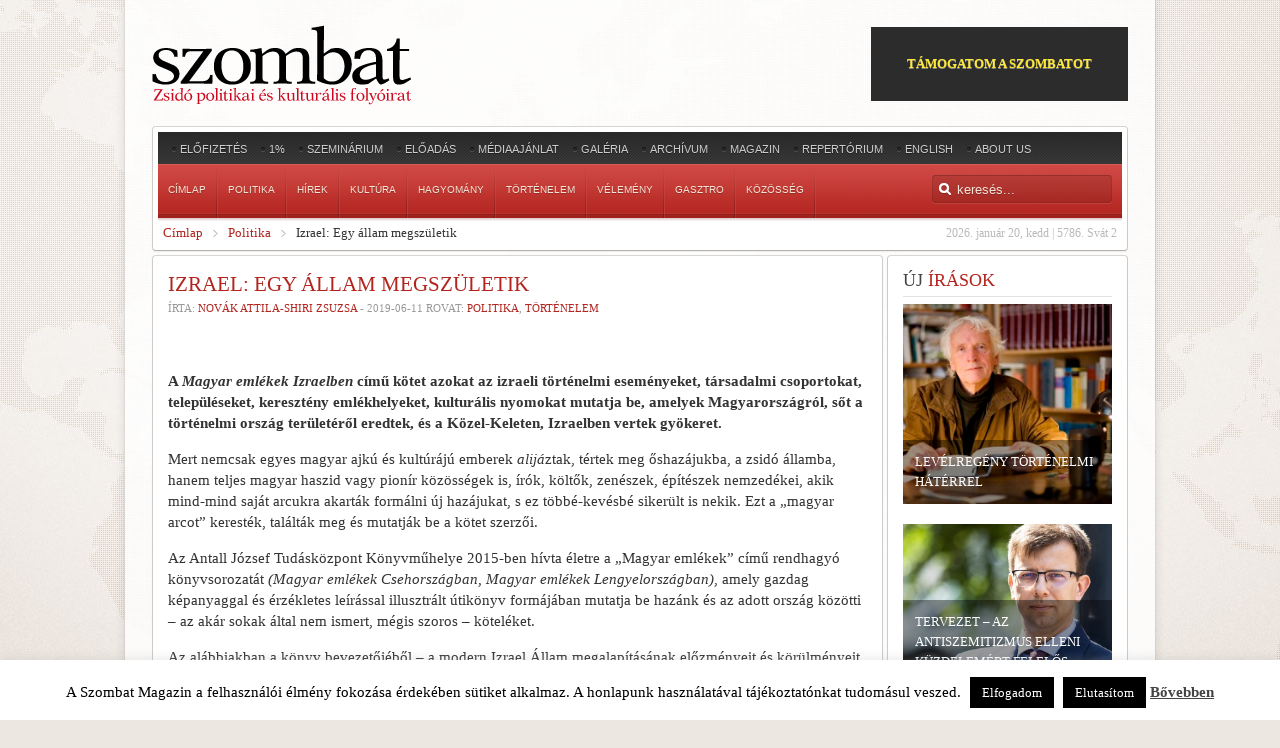

--- FILE ---
content_type: text/html; charset=UTF-8
request_url: https://www.szombat.org/politika/izrael-egy-allam-megszuletik
body_size: 29375
content:
<!DOCTYPE HTML>
<html lang="" dir="ltr">

<head>
<meta charset="UTF-8" />
<title>Izrael: Egy állam megszületik | Szombat Online</title>
<link rel="apple-touch-icon-precomposed" href="/wp-content/themes/revista/apple_touch_icon.png" /> 
<meta name='robots' content='max-image-preview:large' />
<link rel='dns-prefetch' href='//cdnjs.cloudflare.com' />
<link rel='dns-prefetch' href='//stats.wp.com' />
<link rel="alternate" type="application/rss+xml" title="Szombat Online &raquo; hírcsatorna" href="https://www.szombat.org/feed" />
<link rel="alternate" type="application/rss+xml" title="Szombat Online &raquo; hozzászólás hírcsatorna" href="https://www.szombat.org/comments/feed" />
<link rel="alternate" type="application/rss+xml" title="Szombat Online &raquo; Izrael: Egy állam megszületik hozzászólás hírcsatorna" href="https://www.szombat.org/politika/izrael-egy-allam-megszuletik/feed" />
<link rel='stylesheet' id='wp-block-library-css' href='https://www.szombat.org/wp-includes/css/dist/block-library/style.min.css?ver=6.3.2' type='text/css' media='all' />
<style id='wp-block-library-inline-css' type='text/css'>
.has-text-align-justify{text-align:justify;}
</style>
<link rel='stylesheet' id='mediaelement-css' href='https://www.szombat.org/wp-includes/js/mediaelement/mediaelementplayer-legacy.min.css?ver=4.2.17' type='text/css' media='all' />
<link rel='stylesheet' id='wp-mediaelement-css' href='https://www.szombat.org/wp-includes/js/mediaelement/wp-mediaelement.min.css?ver=6.3.2' type='text/css' media='all' />
<style id='classic-theme-styles-inline-css' type='text/css'>
/*! This file is auto-generated */
.wp-block-button__link{color:#fff;background-color:#32373c;border-radius:9999px;box-shadow:none;text-decoration:none;padding:calc(.667em + 2px) calc(1.333em + 2px);font-size:1.125em}.wp-block-file__button{background:#32373c;color:#fff;text-decoration:none}
</style>
<style id='global-styles-inline-css' type='text/css'>
body{--wp--preset--color--black: #000000;--wp--preset--color--cyan-bluish-gray: #abb8c3;--wp--preset--color--white: #ffffff;--wp--preset--color--pale-pink: #f78da7;--wp--preset--color--vivid-red: #cf2e2e;--wp--preset--color--luminous-vivid-orange: #ff6900;--wp--preset--color--luminous-vivid-amber: #fcb900;--wp--preset--color--light-green-cyan: #7bdcb5;--wp--preset--color--vivid-green-cyan: #00d084;--wp--preset--color--pale-cyan-blue: #8ed1fc;--wp--preset--color--vivid-cyan-blue: #0693e3;--wp--preset--color--vivid-purple: #9b51e0;--wp--preset--gradient--vivid-cyan-blue-to-vivid-purple: linear-gradient(135deg,rgba(6,147,227,1) 0%,rgb(155,81,224) 100%);--wp--preset--gradient--light-green-cyan-to-vivid-green-cyan: linear-gradient(135deg,rgb(122,220,180) 0%,rgb(0,208,130) 100%);--wp--preset--gradient--luminous-vivid-amber-to-luminous-vivid-orange: linear-gradient(135deg,rgba(252,185,0,1) 0%,rgba(255,105,0,1) 100%);--wp--preset--gradient--luminous-vivid-orange-to-vivid-red: linear-gradient(135deg,rgba(255,105,0,1) 0%,rgb(207,46,46) 100%);--wp--preset--gradient--very-light-gray-to-cyan-bluish-gray: linear-gradient(135deg,rgb(238,238,238) 0%,rgb(169,184,195) 100%);--wp--preset--gradient--cool-to-warm-spectrum: linear-gradient(135deg,rgb(74,234,220) 0%,rgb(151,120,209) 20%,rgb(207,42,186) 40%,rgb(238,44,130) 60%,rgb(251,105,98) 80%,rgb(254,248,76) 100%);--wp--preset--gradient--blush-light-purple: linear-gradient(135deg,rgb(255,206,236) 0%,rgb(152,150,240) 100%);--wp--preset--gradient--blush-bordeaux: linear-gradient(135deg,rgb(254,205,165) 0%,rgb(254,45,45) 50%,rgb(107,0,62) 100%);--wp--preset--gradient--luminous-dusk: linear-gradient(135deg,rgb(255,203,112) 0%,rgb(199,81,192) 50%,rgb(65,88,208) 100%);--wp--preset--gradient--pale-ocean: linear-gradient(135deg,rgb(255,245,203) 0%,rgb(182,227,212) 50%,rgb(51,167,181) 100%);--wp--preset--gradient--electric-grass: linear-gradient(135deg,rgb(202,248,128) 0%,rgb(113,206,126) 100%);--wp--preset--gradient--midnight: linear-gradient(135deg,rgb(2,3,129) 0%,rgb(40,116,252) 100%);--wp--preset--font-size--small: 13px;--wp--preset--font-size--medium: 20px;--wp--preset--font-size--large: 36px;--wp--preset--font-size--x-large: 42px;--wp--preset--spacing--20: 0.44rem;--wp--preset--spacing--30: 0.67rem;--wp--preset--spacing--40: 1rem;--wp--preset--spacing--50: 1.5rem;--wp--preset--spacing--60: 2.25rem;--wp--preset--spacing--70: 3.38rem;--wp--preset--spacing--80: 5.06rem;--wp--preset--shadow--natural: 6px 6px 9px rgba(0, 0, 0, 0.2);--wp--preset--shadow--deep: 12px 12px 50px rgba(0, 0, 0, 0.4);--wp--preset--shadow--sharp: 6px 6px 0px rgba(0, 0, 0, 0.2);--wp--preset--shadow--outlined: 6px 6px 0px -3px rgba(255, 255, 255, 1), 6px 6px rgba(0, 0, 0, 1);--wp--preset--shadow--crisp: 6px 6px 0px rgba(0, 0, 0, 1);}:where(.is-layout-flex){gap: 0.5em;}:where(.is-layout-grid){gap: 0.5em;}body .is-layout-flow > .alignleft{float: left;margin-inline-start: 0;margin-inline-end: 2em;}body .is-layout-flow > .alignright{float: right;margin-inline-start: 2em;margin-inline-end: 0;}body .is-layout-flow > .aligncenter{margin-left: auto !important;margin-right: auto !important;}body .is-layout-constrained > .alignleft{float: left;margin-inline-start: 0;margin-inline-end: 2em;}body .is-layout-constrained > .alignright{float: right;margin-inline-start: 2em;margin-inline-end: 0;}body .is-layout-constrained > .aligncenter{margin-left: auto !important;margin-right: auto !important;}body .is-layout-constrained > :where(:not(.alignleft):not(.alignright):not(.alignfull)){max-width: var(--wp--style--global--content-size);margin-left: auto !important;margin-right: auto !important;}body .is-layout-constrained > .alignwide{max-width: var(--wp--style--global--wide-size);}body .is-layout-flex{display: flex;}body .is-layout-flex{flex-wrap: wrap;align-items: center;}body .is-layout-flex > *{margin: 0;}body .is-layout-grid{display: grid;}body .is-layout-grid > *{margin: 0;}:where(.wp-block-columns.is-layout-flex){gap: 2em;}:where(.wp-block-columns.is-layout-grid){gap: 2em;}:where(.wp-block-post-template.is-layout-flex){gap: 1.25em;}:where(.wp-block-post-template.is-layout-grid){gap: 1.25em;}.has-black-color{color: var(--wp--preset--color--black) !important;}.has-cyan-bluish-gray-color{color: var(--wp--preset--color--cyan-bluish-gray) !important;}.has-white-color{color: var(--wp--preset--color--white) !important;}.has-pale-pink-color{color: var(--wp--preset--color--pale-pink) !important;}.has-vivid-red-color{color: var(--wp--preset--color--vivid-red) !important;}.has-luminous-vivid-orange-color{color: var(--wp--preset--color--luminous-vivid-orange) !important;}.has-luminous-vivid-amber-color{color: var(--wp--preset--color--luminous-vivid-amber) !important;}.has-light-green-cyan-color{color: var(--wp--preset--color--light-green-cyan) !important;}.has-vivid-green-cyan-color{color: var(--wp--preset--color--vivid-green-cyan) !important;}.has-pale-cyan-blue-color{color: var(--wp--preset--color--pale-cyan-blue) !important;}.has-vivid-cyan-blue-color{color: var(--wp--preset--color--vivid-cyan-blue) !important;}.has-vivid-purple-color{color: var(--wp--preset--color--vivid-purple) !important;}.has-black-background-color{background-color: var(--wp--preset--color--black) !important;}.has-cyan-bluish-gray-background-color{background-color: var(--wp--preset--color--cyan-bluish-gray) !important;}.has-white-background-color{background-color: var(--wp--preset--color--white) !important;}.has-pale-pink-background-color{background-color: var(--wp--preset--color--pale-pink) !important;}.has-vivid-red-background-color{background-color: var(--wp--preset--color--vivid-red) !important;}.has-luminous-vivid-orange-background-color{background-color: var(--wp--preset--color--luminous-vivid-orange) !important;}.has-luminous-vivid-amber-background-color{background-color: var(--wp--preset--color--luminous-vivid-amber) !important;}.has-light-green-cyan-background-color{background-color: var(--wp--preset--color--light-green-cyan) !important;}.has-vivid-green-cyan-background-color{background-color: var(--wp--preset--color--vivid-green-cyan) !important;}.has-pale-cyan-blue-background-color{background-color: var(--wp--preset--color--pale-cyan-blue) !important;}.has-vivid-cyan-blue-background-color{background-color: var(--wp--preset--color--vivid-cyan-blue) !important;}.has-vivid-purple-background-color{background-color: var(--wp--preset--color--vivid-purple) !important;}.has-black-border-color{border-color: var(--wp--preset--color--black) !important;}.has-cyan-bluish-gray-border-color{border-color: var(--wp--preset--color--cyan-bluish-gray) !important;}.has-white-border-color{border-color: var(--wp--preset--color--white) !important;}.has-pale-pink-border-color{border-color: var(--wp--preset--color--pale-pink) !important;}.has-vivid-red-border-color{border-color: var(--wp--preset--color--vivid-red) !important;}.has-luminous-vivid-orange-border-color{border-color: var(--wp--preset--color--luminous-vivid-orange) !important;}.has-luminous-vivid-amber-border-color{border-color: var(--wp--preset--color--luminous-vivid-amber) !important;}.has-light-green-cyan-border-color{border-color: var(--wp--preset--color--light-green-cyan) !important;}.has-vivid-green-cyan-border-color{border-color: var(--wp--preset--color--vivid-green-cyan) !important;}.has-pale-cyan-blue-border-color{border-color: var(--wp--preset--color--pale-cyan-blue) !important;}.has-vivid-cyan-blue-border-color{border-color: var(--wp--preset--color--vivid-cyan-blue) !important;}.has-vivid-purple-border-color{border-color: var(--wp--preset--color--vivid-purple) !important;}.has-vivid-cyan-blue-to-vivid-purple-gradient-background{background: var(--wp--preset--gradient--vivid-cyan-blue-to-vivid-purple) !important;}.has-light-green-cyan-to-vivid-green-cyan-gradient-background{background: var(--wp--preset--gradient--light-green-cyan-to-vivid-green-cyan) !important;}.has-luminous-vivid-amber-to-luminous-vivid-orange-gradient-background{background: var(--wp--preset--gradient--luminous-vivid-amber-to-luminous-vivid-orange) !important;}.has-luminous-vivid-orange-to-vivid-red-gradient-background{background: var(--wp--preset--gradient--luminous-vivid-orange-to-vivid-red) !important;}.has-very-light-gray-to-cyan-bluish-gray-gradient-background{background: var(--wp--preset--gradient--very-light-gray-to-cyan-bluish-gray) !important;}.has-cool-to-warm-spectrum-gradient-background{background: var(--wp--preset--gradient--cool-to-warm-spectrum) !important;}.has-blush-light-purple-gradient-background{background: var(--wp--preset--gradient--blush-light-purple) !important;}.has-blush-bordeaux-gradient-background{background: var(--wp--preset--gradient--blush-bordeaux) !important;}.has-luminous-dusk-gradient-background{background: var(--wp--preset--gradient--luminous-dusk) !important;}.has-pale-ocean-gradient-background{background: var(--wp--preset--gradient--pale-ocean) !important;}.has-electric-grass-gradient-background{background: var(--wp--preset--gradient--electric-grass) !important;}.has-midnight-gradient-background{background: var(--wp--preset--gradient--midnight) !important;}.has-small-font-size{font-size: var(--wp--preset--font-size--small) !important;}.has-medium-font-size{font-size: var(--wp--preset--font-size--medium) !important;}.has-large-font-size{font-size: var(--wp--preset--font-size--large) !important;}.has-x-large-font-size{font-size: var(--wp--preset--font-size--x-large) !important;}
.wp-block-navigation a:where(:not(.wp-element-button)){color: inherit;}
:where(.wp-block-post-template.is-layout-flex){gap: 1.25em;}:where(.wp-block-post-template.is-layout-grid){gap: 1.25em;}
:where(.wp-block-columns.is-layout-flex){gap: 2em;}:where(.wp-block-columns.is-layout-grid){gap: 2em;}
.wp-block-pullquote{font-size: 1.5em;line-height: 1.6;}
</style>
<link rel='stylesheet' id='cookie-law-info-css' href='https://www.szombat.org/wp-content/plugins/cookie-law-info/legacy/public/css/cookie-law-info-public.css?ver=3.3.9' type='text/css' media='all' />
<link rel='stylesheet' id='cookie-law-info-gdpr-css' href='https://www.szombat.org/wp-content/plugins/cookie-law-info/legacy/public/css/cookie-law-info-gdpr.css?ver=3.3.9' type='text/css' media='all' />
<link rel='stylesheet' id='pp_css-css' href='https://cdnjs.cloudflare.com/ajax/libs/prettyPhoto/3.1.6/css/prettyPhoto.min.css?ver=6.3.2' type='text/css' media='all' />
<link rel='stylesheet' id='cleaner-gallery-css' href='https://www.szombat.org/wp-content/plugins/cleaner-gallery/css/gallery.min.css?ver=20130526' type='text/css' media='all' />
<link rel='stylesheet' id='pptwj-widget-tab-css-css' href='https://www.szombat.org/wp-content/plugins/popular-posts-tab-widget-for-jetpack/tab.css?ver=6.3.2' type='text/css' media='all' />
<link rel='stylesheet' id='cycleSlider-css' href='https://www.szombat.org/wp-content/mu-plugins/my-plugins/my-widgets/widget-recent-posts-multi/cycle-slider/cycle.css?ver=1695027977' type='text/css' media='all' />
<link rel='stylesheet' id='wp-pagenavi-css' href='https://www.szombat.org/wp-content/plugins/wp-pagenavi/pagenavi-css.css?ver=2.70' type='text/css' media='all' />
<link rel='stylesheet' id='social-logos-css' href='https://www.szombat.org/wp-content/plugins/jetpack/_inc/social-logos/social-logos.min.css?ver=12.9.3' type='text/css' media='all' />
<link rel='stylesheet' id='jetpack_css-css' href='https://www.szombat.org/wp-content/plugins/jetpack/css/jetpack.css?ver=12.9.3' type='text/css' media='all' />
<script type='text/javascript' src='https://www.szombat.org/wp-includes/js/jquery/jquery.min.js?ver=3.7.0' id='jquery-core-js'></script>
<script type='text/javascript' src='https://www.szombat.org/wp-includes/js/jquery/jquery-migrate.min.js?ver=3.4.1' id='jquery-migrate-js'></script>
<script type='text/javascript' id='cookie-law-info-js-extra'>
/* <![CDATA[ */
var Cli_Data = {"nn_cookie_ids":[],"cookielist":[],"non_necessary_cookies":[],"ccpaEnabled":"","ccpaRegionBased":"","ccpaBarEnabled":"","strictlyEnabled":["necessary","obligatoire"],"ccpaType":"gdpr","js_blocking":"","custom_integration":"","triggerDomRefresh":"","secure_cookies":""};
var cli_cookiebar_settings = {"animate_speed_hide":"500","animate_speed_show":"500","background":"#fff","border":"#444","border_on":"","button_1_button_colour":"#000","button_1_button_hover":"#000000","button_1_link_colour":"#fff","button_1_as_button":"1","button_1_new_win":"","button_2_button_colour":"#333","button_2_button_hover":"#292929","button_2_link_colour":"#444","button_2_as_button":"","button_2_hidebar":"1","button_3_button_colour":"#000","button_3_button_hover":"#000000","button_3_link_colour":"#fff","button_3_as_button":"1","button_3_new_win":"","button_4_button_colour":"#000","button_4_button_hover":"#000000","button_4_link_colour":"#fff","button_4_as_button":"1","button_7_button_colour":"#61a229","button_7_button_hover":"#4e8221","button_7_link_colour":"#fff","button_7_as_button":"1","button_7_new_win":"","font_family":"inherit","header_fix":"","notify_animate_hide":"1","notify_animate_show":"","notify_div_id":"#cookie-law-info-bar","notify_position_horizontal":"right","notify_position_vertical":"bottom","scroll_close":"","scroll_close_reload":"","accept_close_reload":"","reject_close_reload":"","showagain_tab":"","showagain_background":"#fff","showagain_border":"#000","showagain_div_id":"#cookie-law-info-again","showagain_x_position":"100px","text":"#000","show_once_yn":"","show_once":"10000","logging_on":"","as_popup":"","popup_overlay":"1","bar_heading_text":"","cookie_bar_as":"banner","popup_showagain_position":"bottom-right","widget_position":"left"};
var log_object = {"ajax_url":"https:\/\/www.szombat.org\/wp-admin\/admin-ajax.php"};
/* ]]> */
</script>
<script type='text/javascript' src='https://www.szombat.org/wp-content/plugins/cookie-law-info/legacy/public/js/cookie-law-info-public.js?ver=3.3.9' id='cookie-law-info-js'></script>
<script type='text/javascript' src='https://cdnjs.cloudflare.com/ajax/libs/prettyPhoto/3.1.6/js/jquery.prettyPhoto.min.js?ver=6.3.2' id='pp_js-js'></script>
<script type='text/javascript' id='pptwj-widget-tab-js-js-extra'>
/* <![CDATA[ */
var PPTWJ = {"ajaxUrl":"https:\/\/www.szombat.org\/wp-admin\/admin-ajax.php"};
/* ]]> */
</script>
<script type='text/javascript' src='https://www.szombat.org/wp-content/plugins/popular-posts-tab-widget-for-jetpack/tab.js?ver=6.3.2' id='pptwj-widget-tab-js-js'></script>
<script type='text/javascript' src='https://www.szombat.org/wp-content/mu-plugins/my-plugins/my-widgets/widget-recent-posts-multi/cycle-slider/jquery.cycle2.custom.min.js' id='cycleSlider-js'></script>
<link rel="https://api.w.org/" href="https://www.szombat.org/wp-json/" /><link rel="alternate" type="application/json" href="https://www.szombat.org/wp-json/wp/v2/posts/135697" /><link rel="alternate" type="application/json+oembed" href="https://www.szombat.org/wp-json/oembed/1.0/embed?url=https%3A%2F%2Fwww.szombat.org%2Fpolitika%2Fizrael-egy-allam-megszuletik" />
<link rel="alternate" type="text/xml+oembed" href="https://www.szombat.org/wp-json/oembed/1.0/embed?url=https%3A%2F%2Fwww.szombat.org%2Fpolitika%2Fizrael-egy-allam-megszuletik&#038;format=xml" />
<style>img.wp-post-image{object-fit:cover}</style><!-- opengraph_fixer: -->
<meta property="og:title" content="Izrael: Egy állam megszületik | Szombat Online" />
<meta property="og:type" content="article" />
<meta property="og:image" content="https://www.szombat.org/files/2019/06/Ben-Gurion.jpg" />
<meta property="og:url" content="https://www.szombat.org/politika/izrael-egy-allam-megszuletik" />
<meta property="og:description" content="A Magyar emlékek Izraelben című kötet azokat az izraeli történelmi eseményeket, társadalmi csoportokat, településeket, keresztény emlékhelyeket, kulturális nyomokat mutatja be, amelyek Magyarországról, sőt a történelmi ország területéről eredtek, és a Közel-Keleten, Izraelben vertek gyökeret. Mert nemcsak egyes magyar ajkú és kultúrájú emberek alijáztak, tértek meg őshazájukba, a zsidó államba, hanem teljes magyar haszid vagy pionír közösségek is, írók, költők, zenészek, építészek nemzedékei, akik mind-mind saját arcukra akarták formálni új hazájukat, s ez többé-kevésbé sikerült is nekik. Ezt a „magyar arcot” keresték, találták meg és mutatják be a kötet szerzői. Az Antall József Tudásközpont Könyvműhelye 2015-ben hívta életre a „Magyar emlékek” című rendhagyó könyvsorozatát (Magyar emlékek Csehországban, Magyar emlékek Lengyelországban), amely gazdag képanyaggal és érzékletes leírással illusztrált útikönyv formájában mutatja be hazánk és az adott ország közötti – az akár sokak által nem ismert, mégis szoros ­– köteléket. Az alábbiakban a könyv bevezetőjéből - a modern Izrael Állam megalapításának előzményeit és körülményeit vázoló fejezetből közlünk részletet. * A zsidó állam kikiáltása a zsidóság utóbbi két évezredes történetének egyik legnagyobb eseménye volt, de a világtörténelemben is egészen különleges jelentőségre tett szert. Egy alapvetően nem őslakos és nagyrészt modernizálódott népesség alapított meg a Közel-Kelet egy fejletlen és kietlen – bár nem lakatlan –, de gazdag vallási vonatkozásokkal és történelmi emlékekkel rendelkező részén egy olyan államot, amely a világ több mint száz országából jött és eltérő gyökerekkel rendelkező bevándorlókból próbált meg egységes nemzetet formálni. Az államalapító eszme alapja ráadásul nemcsak a Cion (könyvünkben, érthető okokból végig Cion szerepel Sion helyett) felé irányuló tradicionális eredetű vágyódás, hanem egy jórészt kollektivista-szocialista és nem pusztán „imperialista” ideológia volt. Történt ráadásul ez akkor, amikor a világ felosztása, a nemzetállamok kialakulása a végéhez közeledett. Az 1880-as évek elején a világ zsidóságának jó része kelet-európai volt, a 20. század elején pedig a világ zsidóságának csak 0,3 százaléka élt Izrael Földjén (Erec [...]" />
<meta property="og:locale" content="hu_HU" />
<meta property="og:site_name" content="Szombat Online" />
<!-- Meta SEO Pack BEGIN -->
<meta name="keywords" content="Politika,Történelem" />
<meta name="description" content="A Magyar emlékek Izraelben című kötet azokat az izraeli történelmi eseményeket, társadalmi csoportokat, településeket, keresztény emlékhelyeket,&#8230;" />
<meta name="robots" content="noodp,noydir" />
<link rel="canonical" href="https://www.szombat.org/politika/izrael-egy-allam-megszuletik" />
<!-- Meta SEO Pack END -->
  <style>
  #jp-relatedposts .jp-relatedposts-items-visual .jp-relatedposts-post img.jp-relatedposts-post-img, #jp-relatedposts .jp-relatedposts-items-visual .jp-relatedposts-post span {
    max-height: 124px;
}
  </style>
<style>
ul.recent-posts.type-sponsor {
    list-style-type: none;
    padding: 0;
    margin: 0;
}
</style>
<style>
.pp_social { display:none; } /* prettyPhoto */
.gallery-item {
/*	float:none;
	display:inline-block;*/
}
.gallery img {
	border: 2px solid #cfcfcf;
	width: 100%;
	height: 200px;
object-fit:cover;
}
</style>
	<style>img#wpstats{display:none}</style>
		<style type="text/css">.recentcomments a{display:inline !important;padding:0 !important;margin:0 !important;}</style><!-- widget-tabbed start --><style type="text/css">.tabbedwidget {
width:100%;
}
.tabbedwidget:after {
    content: "";
    clear: both;
    display: table;
}
.tabbedwidget > .widget {
width:100%;
padding:0;
margin:0;
display:none;
list-style:none;
background:none;
}
.tabbedwidget > .widget:first-of-type {
display:block;
}
.tabbedwidget .tabbar {
padding-bottom:3px;
margin-bottom:10px;
border-bottom:1px solid #ccc;
}
.tabbedwidget > .tabbar > .widget-title {
cursor: pointer; cursor: hand;
display:inline;
padding:5px;
margin:0 2px;
background-color:#ccc;
color:#fff;
}
.tabbedwidget > .tabbar > .widget-title.active {
background-color:#fff;
color:#000;
}</style><!-- widget-tabbed end --><style type='text/css'>

.menu.menu-dropdown .dropdown {
	z-index: 130;
}
#content {
padding:25px;
}

#content img {
max-width:700px;
object-fit:cover;
}

#shr-admin-badge {
	display:none;
}

/*#headerbar {box-shadow: -5px 5px 3px #888888;}*/

.menu-dropdown li.active .level1 {
	font-weight:bold;
    color: #fff;
}
/*
			.gallery {
	clear: both;
	overflow: hidden;
	margin: 0 auto;
			}
			.gallery .gallery-item {
				float: left;
				margin-top: 10px;
				text-align: center;
				width: 33%;
			}
			.gallery img {
				border: 2px solid #cfcfcf;
			}
			.gallery .gallery-caption {
				margin-left: 0;
			}
*/


#top-a,#top-b,#bottom-a,#bottom-b,#bottom-c,#innertop,#innerbottom,#sidebar-a {
    display:none;
}

  #menu a {font-size:10px;}
#absolute { margin-top:10px;}
article header h1 { font-size:21px;line-height:27px;}
#threecol h1 { text-transform:none;}

div.news-contents>div p.widget-rss-output {
margin:0;
padding:0;
}

h3.module-title {
    text-transform: uppercase;
}
ul.wpp-list,
ul#recentcomments,
div.news-contents>div {
padding:0;
    margin:0;
	list-style: none;
  }
ul.wpp-list li:not(:first-child),
ul#recentcomments li:not(:first-child),
div.news-contents>div:not(:first-child) {
    margin-top: 3px;
    padding-top: 3px;
    border-top: 1px solid #e2e2e2;
}
ul.wpp-list li a,ul#recentcomments li a,div.news-contents>div p a,
ul.wpp-list li,ul#recentcomments li,div.news-contents>div p {
font-size:12px;
}

		   
		   
article .content { font-size:15px;line-height:21px;}

</style>

<link rel="stylesheet" href="/wp-content/themes/revista/cache/template-a3a226a7.css" />
<script src="/wp-content/themes/revista/cache/template-91ae2bd6.js"></script>
<!-- opengraph_fixer: -->
<meta property="fb:app_id" content="103966199765872" />
</head>

<body id="page" class="page sidebar-a-right sidebar-b-right isblog wp-single wrapper-glass" data-config='{"twitter":0,"plusone":0,"facebook":0}'>

	<div id="page-bg">
		
		<div>
	
			<div class="wrapper grid-block">
		
						<div id="absolute">
							</div>
						
				<header id="header">
		
					<div id="headerbar" class="grid-block">
					
							
						<a id="logo" href="https://www.szombat.org"><span id="text-29">			<div class="textwidget"><img src="/files/2012/11/szombat_fejlec.png"></div>
		</span></a>
												
												<div class="left"><div class="module   deepest">

			<!-- custom_html-11 custom css --><style type="text/css">#custom_html-11 .header-donate-btn {
  color: #ffe937;
  border: 1px solid #2c2c2c;
  background-color: #2c2c2c;
  text-decoration: none;
  padding: 26px 35px;
  text-transform: uppercase;
  display: block;
font-weight: 700;
}
#custom_html-11 .header-donate-btn:hover {
  color: #ffffff;
}
#custom_html-11 {
 display: block;
}</style><span id="custom_html-11"><div class="textwidget custom-html-widget"><a href="https://szombat.org/tamogatas" class="header-donate-btn">támogatom a szombatot</a></div></span>		
</div></div>
												
					</div>
					
					<section id="menublock" class="grid-block">
					
						<div id="toolbar" class="grid-block">
			
														<div class="float-left"><div class="module   deepest">

			<ul class="menu menu-line"><li class="level1 item56608"><a href="https://www.szombat.org/elofizetes" class="level1"><span>Előfizetés</span></a></li><li class="level1 item51528"><a href="https://www.szombat.org/1-a-szombatnak" class="level1"><span>1%</span></a></li><li class="level1 item50247"><a href="https://www.szombat.org/szeminarium" class="level1"><span>Szeminárium</span></a></li><li class="level1 item69819"><a href="https://www.szombat.org/eloadas" class="level1"><span>Előadás</span></a></li><li class="level1 item22734"><a href="https://www.szombat.org/mediaajanlat" class="level1"><span>Médiaajánlat</span></a></li><li class="level1 item19530"><a href="https://www.szombat.org/category/galeria" class="level1"><span>Galéria</span></a></li><li class="level1 item37042"><a href="https://www.szombat.org/archiv" class="level1"><span>Archívum</span></a></li><li class="level1 item37043"><a href="https://www.szombat.org/boritok" class="level1"><span>Magazin</span></a></li><li class="level1 item114641"><a href="https://www.szombat.org/repertorium" class="level1"><span>Repertórium</span></a></li><li class="level1 item36787"><a href="https://www.szombat.org/category/english" class="level1"><span>English</span></a></li><li class="level1 item36795"><a href="https://www.szombat.org/about" class="level1"><span>About Us</span></a></li></ul>		
</div></div>
									
														
						</div>
			
						<div id="menubar" class="grid-block">
							
														<nav id="menu"><ul class="menu menu-dropdown"><li class="level1 item11"><a href="/" class="level1"><span>Címlap</span></a></li><li class="level1 item19529 parent"><a href="https://www.szombat.org/category/politika" class="level1 parent"><span>Politika</span></a><div class="dropdown columns1"><div class="dropdown-bg"><div><div class="width100 column"><ul class="level2"><li class="level2 item79136"><a href="https://www.szombat.org/category/politika/belpolitika" class="level2"><span>Belpolitika</span></a></li><li class="level2 item79137"><a href="https://www.szombat.org/category/politika/kulpolitika" class="level2"><span>Külpolitika</span></a></li><li class="level2 item126996"><a href="http://antiszemitizmus.szombat.org/" class="level2"><span>antiszemitizmus.hu</span></a></li></ul></div></div></div></div></li><li class="level1 item36793 parent"><a href="https://www.szombat.org/category/hirek-lapszemle" class="level1 parent"><span>Hírek</span></a><div class="dropdown columns1"><div class="dropdown-bg"><div><div class="width100 column"><ul class="level2"><li class="level2 item79688"><a href="https://www.szombat.org/category/hirek-lapszemle/belfold" class="level2"><span>Belföld</span></a></li><li class="level2 item79689"><a href="https://www.szombat.org/category/hirek-lapszemle/kulfold" class="level2"><span>Külföld</span></a></li></ul></div></div></div></div></li><li class="level1 item19528 parent"><a href="https://www.szombat.org/category/kultura-muveszetek" class="level1 parent"><span>Kultúra</span></a><div class="dropdown columns1"><div class="dropdown-bg"><div><div class="width100 column"><ul class="level2"><li class="level2 item79114"><a href="https://www.szombat.org/category/kultura-muveszetek/irodalom" class="level2"><span>Irodalom</span></a></li><li class="level2 item79116"><a href="https://www.szombat.org/category/kultura-muveszetek/szinhaz" class="level2"><span>Színház</span></a></li><li class="level2 item79113"><a href="https://www.szombat.org/category/kultura-muveszetek/film" class="level2"><span>Film</span></a></li><li class="level2 item79115"><a href="https://www.szombat.org/category/kultura-muveszetek/kepzomuveszet" class="level2"><span>Képzőművészet</span></a></li><li class="level2 item79135"><a href="https://www.szombat.org/category/kultura-muveszetek/zene" class="level2"><span>Zene</span></a></li></ul></div></div></div></div></li><li class="level1 item36794"><a href="https://www.szombat.org/category/hagyomany-tortenelem" class="level1"><span>Hagyomány</span></a></li><li class="level1 item37040"><a href="https://www.szombat.org/category/tortenelem" class="level1"><span>Történelem</span></a></li><li class="level1 item70721"><a href="https://www.szombat.org/category/velemeny" class="level1"><span>Vélemény</span></a></li><li class="level1 item91108"><a href="https://www.szombat.org/category/gasztro" class="level1"><span>Gasztro</span></a></li><li class="level1 item94532"><a href="https://www.szombat.org/category/kozosseg" class="level1"><span>Közösség</span></a></li></ul></nav>
										
														<div id="search">		
<form id="searchbox" action="https://www.szombat.org/" method="get" role="search">
	<input type="text" value="" name="s" placeholder="keresés..." />
	<button type="reset" value="Reset"></button>
</form>

<script src="/wp-content/themes/revista/warp/js/search.js"></script>
<script>
jQuery(function($) {
	$('#searchbox input[name=s]').search({'url': 'https://www.szombat.org/wp-admin/admin-ajax.php?action=warp_search', 'param': 's', 'msgResultsHeader': 'Találatok', 'msgMoreResults': 'További találatok', 'msgNoResults': 'Nincs találat'}).placeholder();
});
</script>
</div>
														
						</div>
						
												<div id="subbar" class="grid-block">
						
					 										<time datetime="2026-01-20">2026. január 20, kedd | 5786. Svát 2</time>
							 
						
															<span id="warp_breadcrumbs-2"><div class="breadcrumbs"><a href="https://www.szombat.org">Címlap</a><a href="https://www.szombat.org/category/politika">Politika</a><strong>Izrael: Egy állam megszületik</strong></div></span>														
						</div>
											
					</section>
				
									
				</header>
				
				
								<div id="main" class="grid-block">
				
					<div id="maininner" class="grid-box">
					
				
		
												<section id="content" class="grid-block"><div id="system">

					
		<article class="item" data-permalink="https://www.szombat.org/politika/izrael-egy-allam-megszuletik">
		
			<header>
		
				<h1 class="title">Izrael: Egy állam megszületik</h1>
	
				<p class="meta">
					Írta: <a href="/archiv?q=Nov%C3%A1k%20Attila-Shiri%20Zsuzsa" title="Novák Attila-Shiri Zsuzsa">Novák Attila-Shiri Zsuzsa</a> - <time datetime="2019-06-11" pubdate>2019-06-11</time> Rovat: <a href="https://www.szombat.org/category/politika" rel="category tag">Politika</a>, <a href="https://www.szombat.org/category/tortenelem" rel="category tag">Történelem</a>				</p>

			</header>

			<div class="content clearfix">
<!-- post_banner css --><style type="text/css">
div#post_banner {
      margin:0 -0px -0px 0;
/*      padding:0;*/
/*   overflow:hidden;*/
/*  overflow: auto;*/
}
div#post_banner:after {
    content: "";
    clear: both;
    display: table;
}


/* the brick */
div#post_banner > div.widget {
      margin:0  0px  0px 0;
/*      padding:0;*/
   box-sizing: border-box;
      float:left;
/*   overflow:hidden;*/
}
div#post_banner > div.widget:not(.sized) {
      width:calc(100% - 0px);
}

@media screen and (max-width: 600px) {
div#post_banner > div.widget.sized {
       width:calc(100% - 0px);
}
}

/* wide screen */
@media screen and (min-width: 600px) {
} /* end min-width */
</style>
<div id="post_banner" class="widgetbar">
<!-- recent-posts-30 custom css --><style type="text/css">#recent-posts-30 img {box-shadow: 0px 0px 20px 0px rgba(0,0,0,0.5);}</style><!-- From widget cache start recent-posts-30 --> 
<!-- recent-posts-30 start -->

<!-- recent-posts-30 end -->
 <!-- From widget cache end in 0.0001 seconds (widget_cache-recent-posts-30) --></div>
<iframe src="https://www.facebook.com/plugins/like.php?href=https%3A%2F%2Fwww.szombat.org%2Fpolitika%2Fizrael-egy-allam-megszuletik&#038;width=450&#038;layout=standard&#038;action=like&#038;size=small&#038;show_faces=false&#038;share=true&#038;height=20&#038;locale=hu_HU" width="450" height="20" style="border:none;overflow:hidden;margin-top:5px;margin-bottom:0;" scrolling="no" frameborder="0" allowTransparency="true"></iframe><p><strong>A <em>Magyar emlékek Izraelben</em> című kötet azokat az izraeli történelmi eseményeket, társadalmi csoportokat, településeket, keresztény emlékhelyeket, kulturális nyomokat mutatja be, amelyek Magyarországról, sőt a történelmi ország területéről eredtek, és a Közel-Keleten, Izraelben vertek gyökeret.</strong></p>
<p>Mert nemcsak egyes magyar ajkú és kultúrájú emberek <em>alijá</em>ztak, tértek meg őshazájukba, a zsidó államba, hanem teljes magyar haszid vagy pionír közösségek is, írók, költők, zenészek, építészek nemzedékei, akik mind-mind saját arcukra akarták formálni új hazájukat, s ez többé-kevésbé sikerült is nekik. Ezt a „magyar arcot” keresték, találták meg és mutatják be a kötet szerzői.</p>
<p>Az Antall József Tudásközpont Könyvműhelye 2015-ben hívta életre a „Magyar emlékek” című rendhagyó könyvsorozatát <em>(Magyar emlékek Csehországban, Magyar emlékek Lengyelországban)</em>, amely gazdag képanyaggal és érzékletes leírással illusztrált útikönyv formájában mutatja be hazánk és az adott ország közötti – az akár sokak által nem ismert, mégis szoros ­– köteléket.</p>
<p>Az alábbiakban a könyv bevezetőjéből &#8211; a modern Izrael Állam megalapításának előzményeit és körülményeit vázoló fejezetből közlünk részletet.</p>
<p style="text-align: center;">*</p>
<div id="attachment_135701" style="width: 709px" class="wp-caption aligncenter"><img aria-describedby="caption-attachment-135701" decoding="async" fetchpriority="high" class="wp-image-135701 " src="https://www.szombat.org/files/2019/06/Ben-Gurion.jpg" alt="" width="699" height="468" srcset="https://www.szombat.org/files/2019/06/Ben-Gurion.jpg 640w, https://www.szombat.org/files/2019/06/Ben-Gurion-300x201.jpg 300w, https://www.szombat.org/files/2019/06/Ben-Gurion-210x140.jpg 210w, https://www.szombat.org/files/2019/06/Ben-Gurion-120x80.jpg 120w" sizes="(max-width: 699px) 100vw, 699px" /><p id="caption-attachment-135701" class="wp-caption-text">Ben Gurion aláírja a Függetlenségi Nyilatkozatot, melyet Moshe Sharett helyez elé</p></div>
<p>A zsidó állam kikiáltása a zsidóság utóbbi két évezredes történetének egyik legnagyobb eseménye volt, de a világtörténelemben is egészen különleges jelentőségre tett szert. Egy alapvetően nem őslakos és nagyrészt modernizálódott népesség alapított meg a Közel-Kelet egy fejletlen és kietlen – bár nem lakatlan –, de gazdag vallási vonatkozásokkal és történelmi emlékekkel rendelkező részén egy olyan államot, amely a világ több mint száz országából jött és eltérő gyökerekkel rendelkező bevándorlókból próbált meg egységes nemzetet formálni. Az államalapító eszme alapja ráadásul nemcsak a Cion (könyvünkben, érthető okokból végig Cion szerepel Sion helyett) felé irányuló tradicionális eredetű vágyódás, hanem egy jórészt kollektivista-szocialista és nem pusztán „imperialista” ideológia volt. Történt ráadásul ez akkor, amikor a világ felosztása, a nemzetállamok kialakulása a végéhez közeledett.</p>
<p>Az 1880-as évek elején a világ zsidóságának jó része kelet-európai volt, a 20. század elején pedig a világ zsidóságának csak 0,3 százaléka élt Izrael Földjén (Erec Jiszrael). A kis, nagyjából huszonhatezer főt számláló palesztinai zsidóság jó része a négy szent városban (Jeruzsálem, Cfat, Tiberias, Hebron) élt, összetétele szerint pedig szinte kizárólag hagyományőrző és ortodox volt. A zsidó bevándorlás (alija) innen indult, a zsidó-izraeli történetírás által számon tartott öt nagy alija után már több százezer zsidó élt Palesztinában, 1936-ban már négyszázötvenezer körüli a létszámuk.</p>
<p>A zsidó állam vajúdása körüli politikai és egyéb csatározások több helyszínen is folytak: a Jewish Agency for Israel (Szochnut, Zsidó Ügynökség) és a mandatárius hatalom tárgyalásai általában Angliában zajlottak, a jisuv (a palesztinai zsidó közösség) és az arabok konfliktusa, valamint maga a palesztinai zsidóság ideológiai és politikai diverzifikációja Palesztinában folyt le, a nagyhatalmak cionistákkal kapcsolatos politikáját Moszkvában, illetve Washingtonban gondolták végig. A cionista mozgalom<br />
rekrutációja, a kiélezett cionista pártpolitizálás pedig Palesztinán kívül is zajlott, és nagymértékben befolyásolta a jisuv közegét. Az összes többi helyszín és szereplő csak az előbb említettek összefüggéseit számba véve érthető meg.</p>
<p>A jisuv politikai és alkotmányos térképe már korán kezdett kirajzolódni. 1920-ban megalakult az Aszefat Hanivharim, azaz a „parlament”, és a Vaad Leumi, a Zsidó Nemzeti Tanács, de jelentőségük eltörpült az 1929-ben megalapított és a jelentős nem cionista erőket is felvonultató Jewish Agency mellett. A Jewish Agency Haim Weizmann keze nyomát viselte magán, és létrejöttével nemzetközi szereplővé vált.</p>
<p>Mivel Palesztina az első világháború következtében törökről brit kézre került, a brit mandatárius kormány által adott certifikátokat, bevándorlási engedélyeket a Jewish Agency osztotta szét a helyi szerveinek, a különböző országokban működő Palesztina Hivataloknak, amelyek párt- és egyéb szempontok (például a hakhsarákon, azaz az átképző telepeken eltöltött idő) alapján adták tovább ezeket. A második világháború előtt a Jewish Agency „minőségi alijákra” törekedett, azaz maga is válogatott az egyébként a cionista mozgalmak által már felkészített bevándorlók között, de a vészkorszak üldözései után ez az álláspont anakronisztikussá vált.</p>
<p>A zsidó jelenlét természetesen az arab lakosság ellenkezését is kiváltotta. Bár a cionisták pénzért vették a földet, arab szemszögből a bevándorlók nem jó szándékú civilizatőrök, hanem az „arab földet” kisajátító, eltulajdonító telepesek voltak. A tízes évek végétől és a húszas évek elejétől több arab fölkelés is volt Palesztinában, amelyek minden esetben több tucat ember életét követelték. Több felosztási terv – például az 1937-es Peel-terv – kudarca után a britek 1939 májusában kiadták a híressé vált Fehér Könyvet, miként már a múltban többször is. Az 1939-es kiadvány hetvenötezerben szabta meg a zsidó bevándorlók számát, ráadásul 1944. március 1-je után a zsidó bevándorlást arab jóváhagyástól tette függővé. A második világháborút elrendező jaltai konferencián egy, a Weizmann Intézetben fellelhető dokumentum alapján Sztálin, Churchill és Roosevelt egyetértett a zsidó állam megteremtésének gondolatával, és ebből következően a szabad bevándorlást is támogatták.</p>
<p>A Jewish Agency, amely a zsidó nép politikai képviselőjének tartotta magát, a második világháború után rögtön megkezdte a harcot a zsidó állam létrehozásáért. 1945. május 27-én petícióban fordult a brit kormányhoz azért, hogy nyilvánítsa Palesztinát zsidó állammá, és százezer embert azonnal engedjen be az országba. A Jewish Agency eredeti elképzelése egy szabad és demokratikus zsidó államszövetség volt.</p>
<p>Churchill elhárította a kérést, érezvén, hogy az idő nem neki dolgozik. Júniusban a cionista vezetők ismét megismételték a követeléseiket, de a brit koalíciós kormány szétesőben volt, és az új kabinet, amely munkáspárti lett, csak július végén lépett hivatalba. A várva várt munkáspárti kormány működése azonban hamar kiábrándította a cionista vezérkart.</p>
<p>Palesztina, valamint az egész Közel-Kelet kérdésében a Szovjetunió nélkül már nem lehetett komoly döntéseket hozni. Az eleddig élesen anticionista szovjet álláspont puhulni kezdett. Az ok a kezdődő világhatalmi rivalizálásban rejlett. A Szovjetunió kezdte felismerni, hogy ez a térség számára is lehetővé teszi, hogy a britek és a franciák mellett kiterjessze a hatalmi befolyását.</p>
<p>1945 augusztusában mind a Londonban összeülő cionista konferencia, mind az Arab Liga londoni irodájának állásfoglalása két, egymással összeegyeztethetetlen nemzeti követelést fogalmazott meg. A zsidóság és annak vezetői – a világ szinte minden országában – egységesen procionista álláspontra helyezkedtek, hiszen a holokauszt pusztítása után anticionista politikát nem mertek és nem is akartak felvállalni, mivel úgy érezték, hogy a „nem zsidó világ” vajmi keveset tett az európai zsidóság életben maradásáért. A disszimilációs tendencia hihetetlen mértékben megerősödött, egyre többen és többen hitték azt, hogy csak egy önálló zsidó nemzeti állam segíthet a helyzeten. Ráadásul komoly problémát jelentett a koncentrációs táborokból kiszabadult, de a szülőföldjükre visszatérni nem kívánó felnőttek és a szüleiket elvesztett, demoralizálódott zsidó ifjúság helyzete is.</p>
<p>Ez utóbbi problémával a cionisták is foglalkoztak: olyan intézményeket hoztak létre, amelyek – természetesen a saját elveik szerint – a gondjukat viselték ezeknek a gyerekeknek. Ezeket az addig politikán kívüli tényezőket a nagyhatalmak sem hagyhatták figyelmen kívül, hiszen a nyugati világ közvéleménye nagy nyomást gyakorolt a felelős politikusokra azért, hogy oldják meg a zsidóság problémáit.</p>
<p>Truman amerikai elnök – a biltmore-i program szellemében – százezer zsidó Palesztinába történő beengedésére szólította fel Attlee-t. A britek azonban ragaszkodtak a havonkénti tizenötezer bevándorlási engedélyhez, és akadályozták az illegális bevándorlást. A világsajtót bejárták azok a tudósítások, amelyek az angolok által Ciprusra vagy más európai kikötőkbe visszatoloncolt hajókról és holokauszttúlélőkről szóltak. A világ zsidó hivatalosságai egységesen követelték a bevándorlási rendelkezések felfüggesztését, és ezt az igényt csak megerősítették a közép-kelet-európai régió országaiban előforduló zsidóellenes atrocitások, így a lengyelországi kielcei pogrom híre is. Ez utóbbinak több mint negyven áldozata volt.</p>
<p>1945. október 19-én angol–amerikai vizsgálóbizottságot állítottak fel a kialakult helyzet kivizsgálására, amelynek létrejöttét cionista berkekben elutasítással fogadták. Az 1945-ös év hozott még egy meglepetést is. A Londonban megrendezett Szakszervezeti Világkonferencián Kuznyecov, a szovjet delegáció vezetője támogatta azt a határozatot, hogy tegyék lehetővé a zsidó nép számára, hogy felépítse Palesztinát.</p>
<p>A Szovjetunió ettől kezdve eltűrte a „Brihátˮ, a Közép-Kelet-Európából Palesztinába irányuló illegális zsidó kivándorlási akciót, amely részben Magyarországon keresztül folyt. A Szovjetunió engedékenységének az oka világpolitikai volt: a britek közel-keleti pozícióit akarták gyengíteni.</p>
<p>1945. december 27-én az Irgun nevű jobboldali zsidó milícia a Haganától (a bevándorlók által alapított fegyveres védelmi szervezet) független akciókba kezdett, és több rajtaütés során kilenc brit katonát ölt meg. Ben Gurion, a Jewish Agency jeruzsálemi központjának a vezetője és Mose Sertok (Sarett, a későbbi külügyminiszter), a Jewish Agency Politikai Osztályának irányítója elhatárolódott a támadásoktól.</p>
<p>Az angol–amerikai vizsgálóbizottság 1946 januárjában Londonban kezdte meg tevékenységét, majd kettéválva meglátogatta Csehszlovákiát, Lengyelországot, Németországot és Ausztriát. Ezután februárban Bécsben találkoztak. A kelet-európai út során főleg a zsidóság túlélő képviselőivel találkoztak, akik sokszor keményvonalasabb álláspontot képviseltek, mint maga a Jewish Agency. Ezután a vizsgálóbizottság Kairóba utazott, ahol az arab vezetők egyöntetűen elutasító véleményét hallgathatta meg. Március elején Jeruzsálembe mentek, ahol a jisuv képviselőivel találkoztak.</p>
<p>A látogatást erőszakos cselekmények előzték meg, bár a palesztinai arabok nem bojkottálták a vizsgálóbizottság üléseit. Az angol–amerikai vizsgálóbizottság jelentése 1946. május 1-jén jelent meg, és tíz javaslatból állt. Gyakorlatilag a mandátumi politika folytatására szólított fel (akár a britek, akár az ENSZ égisze alatt), de a kiadható certifikátok számát százezerre emelte fel. Mindkét fél ingerülten fogadta a jelentést – a zsidók kevesellték, az arabok sokallták a számot, és általános sztrájkra szólítottak fel –, és Ben Gurion maga is a legutóbbi Fehér Könyv egy javított kiadásának tartotta.</p>
<p>A Hagana ismét felfüggesztette a havlaga, az önmegtartóztatás, azaz a nem visszacsapás politikáját, és 1946. június 16-án robbantások sorozatát követte el palesztinai célpontok, többek között hidak ellen. A jobboldali orientációjú Irgun a britek főhadiszállásaként „üzemelő” King David Hotel egyik szárnyát röpítette a levegőbe július 22-én: itt majdnem százan haltak meg. A halál nem válogatott, az áldozatok között angolok, arabok és zsidók is voltak. A britek megtorlásként még június 29-én, a „fekete szombaton” a Jewish Agency egész vezetőségét – így Mose Sertokot is – letartóztatták (Ben Gurion Párizsban volt), és szervezetek egész sorát tiltották be. Júliusban, Weizmann londoni tárgyalásainak kezdetéig azonban a legtöbb vezetőt szabadon bocsátották.</p>
<p><img decoding="async" class="aligncenter wp-image-135700 " src="https://www.szombat.org/files/2019/06/ME_IZR_BORITO_jaffa-kapu-709x1024.jpg" alt="" width="451" height="652" srcset="https://www.szombat.org/files/2019/06/ME_IZR_BORITO_jaffa-kapu-709x1024.jpg 709w, https://www.szombat.org/files/2019/06/ME_IZR_BORITO_jaffa-kapu-208x300.jpg 208w, https://www.szombat.org/files/2019/06/ME_IZR_BORITO_jaffa-kapu-120x173.jpg 120w, https://www.szombat.org/files/2019/06/ME_IZR_BORITO_jaffa-kapu.jpg 957w" sizes="(max-width: 451px) 100vw, 451px" /></p>
<p>Az 1946-os év még tovább feszítette az egyébként is pattanásig feszült helyzetet, és a helyzetet alakító emberek is egyre jobban radikalizálódtak: az illegális és radikális zsidó földalatti szervezetek – egy év alatt – megkétszerezték a létszámukat. 1947. február 14-én Bevin kijelentette, hogy az ENSZ elé fogja tárni a mandátum kérdését. 1947. május 14-én olyan esemény történt, amely alapvetően megerősítette a cionisták Szovjetunió iránti szimpátiáját. Andrej Gromiko az ENSZ-ben a zsidó igények figyelembevétele mellett érvelt. Ez a beszéd még az anticionista Palesztinai Kommunista Pártot is meglepte. Gromiko hivatkozott a zsidó nép háború alatti szenvedéseire. „&#8230;Az a tény, hogy egyetlen nyugat-európai állam sem volt képes biztosítani a zsidó nép legelemibb jogainak a védelmét, illetve kárpótolni őket a fasiszta hóhérok kezeitől elszenvedett sérelmekért, magyarázza a zsidók törekvését saját államuk megteremtésére. Igazságtalanság lenne ezt nem számításba venni, és megtagadni a zsidó nép jogait arra, hogy megvalósítsa ezt a törekvését&#8230;” – érvelt Gromiko.</p>
<p>A szovjet küldöttség vezetője abból indult ki, hogy Palesztina népessége két részből áll: az ország mindkettőnek a szülőföldje. Bár a binacionális megoldást jobbnak tartotta – „&#8230;ha Palesztina zsidó és arab lakosságának viszonya valóban annyira rossz lenne&#8230;” – alternatívaként elfogadta a külön zsidó (és arab) állam létét. A beszéd csak azt a meglévő tendenciát jelezte, amely a szovjet politikában már egy-két éve jelentkezett. A Szovjetunió ugyanis észlelte, hogy jó pár arab rezsim angolbarát – Egyiptomban Faruk király uralkodott, valamint Jordániában, illetve Irakban is angolbarát rendszerek működtek –, és megpróbálta képviselni a nagyhatalmi érdekeit.</p>
<p>Május 15-én az ENSZ közgyűlésének különleges ülése jóváhagyta az UNSCOP (United Nations Special Committee on Palestine, Az Egyesült Nemzetek Szervezetének Palesztinai Különleges Bizottsága) összetételét, funkcióit, és megállapította felelősségének kereteit. Az UNSCOP tizenegy tagja az angol–amerikai vizsgálóbizottsághoz hasonlóan több földrészen is megfordult, és tanúk egész sorát hallgatta meg.</p>
<p>Ekkor zajlott a később híressé lett Exodus hajó története is. A hajót a Hagana vásárolta meg, és amikor bevándorlókkal a fedélzetén Palesztina partjához ért, az angolok az eredeti kiindulási helyére, egy Marseille melletti kikötőbe (Sète) rendelték vissza. Mivel a hajón tartózkodók nem voltak hajlandóak leszállni, erőszakkal Hamburgba vitték, és ott szintén erőszakkal eltávolították őket a hajóról. A történet bejárta a világsajtót, és jelentősen hozzájárult ahhoz, hogy Bevin diszkreditálódjon, így tágabb értelemben az eseménysor a merev angol álláspont fellazulásához vezetett.</p>
<p>A palesztinai erőszakhullám tovább folytatódott: az Irgun július 31-én több brit őrmestert végzett ki válaszlépésként arra, hogy az akkói események után a britek felakasztottak több terroristát. Az ENSZ közgyűlése november 29-én a 181. számú határozatában végül Palesztina felosztása mellett döntött. Ugyanezen határozat különleges ENSZ-bizottságot alakított (amely végül csak 1948 januárjában jött létre), hogy felügyelje a zsidó és az arab államra vonatkozó előkészületeket. A terv szerinti zsidó állam a Negevre, a Tel-Aviv és Haifa közötti tengerparti részre és Galilea észak-keleti részére korlátozódott volna. Az arabok a Gázai övezet és Galilea nagy részét kapták volna meg, míg Jeruzsálem nemzetközi felügyelet alatt maradt volna.</p>
<p>Közben az Arab Liga sem pihent: 1947 márciusa és decembere között legalább öt találkozót tartottak, és minden kompromisszumos javaslattól elzárkóztak. November 30-án pedig arab támadások indultak a jisuv falvai és városai ellen, és pogromok törtek ki az arab világ több zsidó közössége ellen (Damaszkusz, Bagdad, Bejrút stb.) – csak a jemeni Ádenben hetvenhat zsidót öltek meg. Ezzel kezdetét vette az arab országok zsidó lakosságának kivándorlása, amely később az észak-afrikai (főleg marokkói) zsidóság kivándorlásával az ötvenes-hatvanas években érte el csúcspontját.</p>
<p>A diplomáciai támogatáson kívül a Szovjetunió hallgatólagosan eltűrte a jisuv fegyvervásárlásait is. Még 1947 novemberében Ehud Avrielt (aki később Izrael magyarországi és csehszlovákiai követe lett) Európába küldték, hogy szerezzen fegyvert a palesztinai zsidó fegyveres erőnek. Az üzlet 1948 januárjában valósult meg, amikor Avrielék csehszlovákiai fegyvereket szereztek be. Huszonnégyezer-ötszáz Mauser-puskát, nyolcvannégy harci repülőt, tízezer bombát és egyéb katonai eszközöket juttattak Palesztinába. 1948 februárjában, a csehszlovákiai kommunista hatalomátvétel után a kapcsolatok még zavartalanabbá váltak. Žatec cseh repülőtere és több palesztinai zsidó repülőtér között közvetlen kapcsolat létesült. De kiképzések is folytak Csehszlovákia területén. Körülbelül százhúsz Hagana-egységet (főleg harci pilótákat és ejtőernyősöket) képeztek ki csehszlovákiai kiképzők, 1948 decemberében pedig útjára indult az úgynevezett „cseh brigád”. Ez körülbelül ezer csehszlovákiai zsidó önkéntes Palesztinába küldését jelentette, akiket ott vetettek be. Ez nyilvánvalóan ellentmondott az ENSZ Biztonsági Tanácsa azon kérésének, hogy minden ENSZ-tagállam tartózkodjon olyan lépésektől, amelyek a konfliktust erősítik.</p>
<p>A fegyverszállításoknak magyar vonatkozásuk is volt. A magyar vezetés beleegyezett abba, hogy Magyarország tranzitállomás legyen. 1948-ban legalább négy nagyobb fegyverszállítmány ment keresztül az országon. Haim Gurit, a Hagana emberét letartóztatták, de az Államvédelmi Hatóság jóvoltából kiszabadult. Ezek a lépések nem történhettek volna meg a Szovjetunió hallgatólagos beleegyezése nélkül.</p>
<p>A kelet-európai baloldali cionisták proszovjet irányultságát megerősítette Gromiko ENSZ-beli, a zsidó állam megteremtése mellett elmondott beszéde is. Az ENSZ-ben 1947. november 29-én vitték szavazásra Palesztina felosztásának ügyét, és a döntés a brit mandátum végét jelentette. A határozat végrehajtását 1948. május 14-re tűzték ki.</p>
<p>1947. december 11-én az angol alsóházban Creech Jones kihirdette a mandátum végét, de ezzel csak a zsidó állam kikiáltása, nem pedig a béke előtt nyílt meg az út. 1948 januárjától kezdve Palesztinában az arabok és zsidók közötti erőszakos cselekmények egyre sűrűbben követték egymást. Arabok támadtak zsidókra Jeruzsálemben, Haifában és a Jordán-völgyben. Az arab erők három szárnya: Fauzi al-Kavokdzsi, Glubb pasa Jordán Légiója és az Abd al-Kadir al-Huszeini körül csoportosuló jeruzsálemi erők intenzív harci cselekményekbe kezdtek. Április 4-én Mismar Haemeket foglalták el az arabok, a Hagana viszont Deir Jászin arab településen rendezett tömegmészárlást: itt több mint kétszáznegyven embert öltek meg.</p>
<p>Válaszul április 12-én egy zsidó orvosokból, ápolónőkből álló és a Hadasza kórházhoz, illetve a Jeruzsálemi Héber Egyetemhez igyekvő konvojon ütöttek rajta arab erők, és több mint hetven embert öltek meg. Ezt a Katamon elleni Hagana-támadás követte. És ez így ment nap nap után.</p>
<p>Részben a zsidó védelmi erőtől való indokolt félelem, részben pedig a környező arab országok propagandája miatt megkezdődött az arab lakosság Palesztinából való kivándorlása. Palesztinában a zsidó népesség a nagy háború utáni bevándorlásnak köszönhetően komoly gyarapodásnak indult. 1948-ban a kilencszáznyolcvanezer arab mellett már hatszázötvenezer zsidó élt Palesztinában.</p>
<p>Van egy érdekes magyar (irodalmi) szála is az eseményeknek. Az akkoriban Palesztinában élő és katonáskodó Kardos G. György (1925–1997) magyar nyelven írt irodalmi trilógiájáról, három kiváló regényről van szó – Avraham Bogatir hét napja (1968), Hová tűntek a katonák? (1971), A történet vége (1977), mind a Magvető Kiadó gondozásában jelent meg –, amely az akkori idők egyik nagyon fontos tükre, és amelyet Veres Péter író „kitűnő parasztregénynek” tartott, egyszersmind „népi írónak” nevezte a szerzőt. A lapokon megelevenedik a korabeli Palesztina valósága, kibucnyikokat, vallásosokat, lengyel tiszteket és a zsidó legális és kevésbé törvényes mozgalom harcosait ismerhetjük meg a pontos és őszinte leírások által.</p>
<p>Április 1-jén a Biztonsági Tanács kilenc szavazattal, a Szovjetunió és Ukrajna tartózkodásával elfogadta azt az amerikai javaslatot, hogy azonnal hívjanak össze egy különleges közgyűlést, amelyen megvitatják Palesztina jövőbeni igazgatásának kérdését. A közgyűlés április 16-án meg is kezdődött, 20-án pedig Gromiko bírálta az amerikai politikát. Májusban az egyiptomi delegátus a BT-ben azt állította, hogy az egyiptomi és az arab beavatkozás csak a rendet akarja helyreállítani, mire V. R. Taraszenko ukrán küldött megjegyezte, hogy a nemzetközi jog szerint csak ahhoz van joga, hogy a saját országában állítsa helyre a rendet.</p>
<p>Május 14-én befejezték az ENSZ közgyűlésének speciális ülésszakát, és még ezen a napon kikiáltották a zsidó államot. Ugyanaznap több arab ország hadserege támadta meg Izraelt, és május 15-én kora hajnalban az egyiptomi légierő bombázni kezdte Tel-Avivot. A zsidó állam megszületése tehát egybeesett a túléléséért folytatott küzdelemmel, mégis a neheze azonban, azaz az ország felépítése és az állam megszervezése, valamint különféle eredetű bevándorló tömegek integrálása-integrálódása csak ezután kezdődött el.</p>
<p>Az újonnan megalakuló zsidó állam folyamatosan fogadta be az új bevándorlókat, így a lakosság létszáma radikálisan nőtt. Nemcsak az európai ún. DP (Displaced Persons) táborokban, illetve Cipruson rekedt holokauszttúlélők indultak meg, de lassan megindult a közel-keleti országok zsidó lakosságának bevándorlása is.</p>
<p>1948–1949-ben zajlott az első arab–izraeli háború, amely fegyverszüneti egyezményekkel zárult Egyiptommal, Szíriával, Jordániával és Libanonnal. Megválasztották az első Kneszetet (parlamentet) is.</p>
<p><em>A kötetet június 14-én, pénteken 13:30-kor mutatják be Budapesten az Ünnepi Könyvhét nagyszínpadán a Március 15-e téren.</em></p>
<p><em>A könyvbemutató eseménye <a href="https://www.facebook.com/events/685997005190973/">a facebookon.</a></em></p>

<!-- post_bottombanner css --><style type="text/css">
div#post_bottombanner {
      margin:0 -0px -0px 0;
/*      padding:0;*/
/*   overflow:hidden;*/
/*  overflow: auto;*/
}
div#post_bottombanner:after {
    content: "";
    clear: both;
    display: table;
}


/* the brick */
div#post_bottombanner > div.widget {
      margin:0  0px  0px 0;
/*      padding:0;*/
   box-sizing: border-box;
      float:left;
/*   overflow:hidden;*/
}
div#post_bottombanner > div.widget:not(.sized) {
      width:calc(100% - 0px);
}

@media screen and (max-width: 600px) {
div#post_bottombanner > div.widget.sized {
       width:calc(100% - 0px);
}
}

/* wide screen */
@media screen and (min-width: 600px) {
} /* end min-width */
</style>
<div id="post_bottombanner" class="widgetbar">
<!-- recent-posts-31 custom css --><style type="text/css">div #recent-posts-31 { box-shadow: 0px 0px 20px 0px rgba(0,0,0,0.5); margin-bottom: 10px !important; }
div #recent-posts-31 img { margin: 0; max-width: 100%; height: auto; }</style><!-- From widget cache start recent-posts-31 --> 
<!-- recent-posts-31 start -->
<div id="recent-posts-31" class="widget"><div class="recent-posts"> <ul class ="recent-posts type-sponsor"> <li> <div class="sponsorbox"> <p><a href="https://www.szombat.org/elofizetes" rel="attachment wp-att-163221"><img decoding="async" loading="lazy" class="aligncenter size-full wp-image-163221" src="https://szombat.org/files/2021/12/szombatbanner_miolvassuk.jpg" alt="" width="1024" height="667" srcset="https://www.szombat.org/files/2021/12/szombatbanner_miolvassuk.jpg 1024w, https://www.szombat.org/files/2021/12/szombatbanner_miolvassuk-300x195.jpg 300w, https://www.szombat.org/files/2021/12/szombatbanner_miolvassuk-210x137.jpg 210w, https://www.szombat.org/files/2021/12/szombatbanner_miolvassuk-120x78.jpg 120w" sizes="(max-width: 1024px) 100vw, 1024px" /></a></p> </div> </li> </ul> </div></div>
<!-- recent-posts-31 end -->
 <!-- From widget cache end in 0.0001 seconds (widget_cache-recent-posts-31) --></div>
<iframe src="https://www.facebook.com/plugins/like.php?href=https%3A%2F%2Fwww.szombat.org%2Fpolitika%2Fizrael-egy-allam-megszuletik&#038;width=450&#038;layout=standard&#038;action=like&#038;size=small&#038;show_faces=false&#038;share=true&#038;height=20&#038;locale=hu_HU" width="450" height="20" style="border:none;overflow:hidden;margin-top:5px;margin-bottom:0;" scrolling="no" frameborder="0" allowTransparency="true"></iframe><div class="sharedaddy sd-sharing-enabled"><div class="robots-nocontent sd-block sd-social sd-social-official sd-sharing"><h3 class="sd-title">Share this:</h3><div class="sd-content"><ul><li class="share-twitter"><a href="https://twitter.com/share" class="twitter-share-button" data-url="https://www.szombat.org/politika/izrael-egy-allam-megszuletik" data-text="Izrael: Egy állam megszületik"  >Tweet</a></li><li class="share-tumblr"><a class="tumblr-share-button" target="_blank" href="https://www.tumblr.com/share" data-title="Izrael: Egy állam megszületik" data-content="https://www.szombat.org/politika/izrael-egy-allam-megszuletik" title="Share on Tumblr">Share on Tumblr</a></li><li class="share-pocket"><div class="pocket_button"><a href="https://getpocket.com/save" class="pocket-btn" data-lang="en" data-save-url="https://www.szombat.org/politika/izrael-egy-allam-megszuletik" data-pocket-count="horizontal" >Pocket</a></div></li><li class="share-print"><a rel="nofollow noopener noreferrer" data-shared="" class="share-print sd-button" href="https://www.szombat.org/politika/izrael-egy-allam-megszuletik#print" target="_blank" title="Click to print" ><span>Print</span></a></li><li class="share-end"></li></ul></div></div></div></div>

			
						
			
						
			
<div id="disqus_thread"></div>

		</article>

			
</div></section>
								
				
		
					</div>
					<!-- maininner end -->
					
				
					
										<aside id="sidebar-b" class="grid-box"><div class="grid-box width100 grid-v"><div class="module mod-box  deepest">

		<h3 class="module-title"><span class="color">Új</span> írások</h3>	<!-- recent-posts-29 custom css --><style type="text/css">#recent-posts-29 img {
width:100%;
height:auto;
}
#recent-posts-29 .sponsorbox {
border-bottom: 1px solid rgba(0,0,0,0.15);
padding-bottom: 10px;
}
#recent-posts-29 .recent-posts li:last-child .sponsorbox {
border-bottom: none;
padding-bottom: 0;
}</style><!-- From widget cache start recent-posts-29 --> 
<!-- recent-posts-29 start -->

<!-- recent-posts-29 end -->
 <!-- From widget cache end in 0.0001 seconds (widget_cache-recent-posts-29) --><style type="text/css">/* Recent posts Bricks 
Layout:  
Caption position: bottom 
Thumbnail size: medium 
Columns: 1 
Gap: 20px
*/
/* the container */
#recent-posts-7 > div.recent-posts > ul.recent-posts {
   list-style: none;
      margin:0 -20px -20px 0;
      padding:0;
/*   overflow:hidden;*/
/*  overflow: auto;*/
}
#recent-posts-7 > div.recent-posts > ul.recent-posts:after {
    content: "";
    clear: both;
    display: table;
}
/* the brick */
#recent-posts-7 > div.recent-posts > ul.recent-posts > li {
      margin:0  20px  20px 0;
   box-sizing: border-box;
      float:left;
   overflow:hidden;
   height: 200px;
      width:calc(100% - 20px);
}




/* the thumbnail */
#recent-posts-7 > div.recent-posts > ul.recent-posts > li span.recent-posts-thumbnail {
   width:100%;
   display: block;
   line-height:0;
   height: 200px;
}
#recent-posts-7 > div.recent-posts > ul.recent-posts > li span.recent-posts-thumbnail img {
   width:100%;
   max-width:none;
   object-fit: cover;
   height: 100%;
}



/* the caption */
#recent-posts-7 > div.recent-posts > ul.recent-posts > li span.recent-posts-title,
#recent-posts-7 > div.recent-posts > ul.recent-posts > li span.recent-posts-excerpt,
#recent-posts-7 > div.recent-posts > ul.recent-posts > li span.recent-posts-date {
   display: none;
}
#recent-posts-7 > div.recent-posts > ul.recent-posts > li {
   position: relative;
}
#recent-posts-7 > div.recent-posts > ul.recent-posts > li a {
   display:block;
}
#recent-posts-7 > div.recent-posts > ul.recent-posts > li span.recent-posts-date,
#recent-posts-7 > div.recent-posts > ul.recent-posts > li span.recent-posts-excerpt,
#recent-posts-7 > div.recent-posts > ul.recent-posts > li span.recent-posts-title {
   display:block;
}

#recent-posts-7 > div.recent-posts > ul.recent-posts > li span.recent-posts-caption.thumbnailed {
   position:absolute;
   box-sizing: border-box;
   width:100%;
   margin:0;
   padding: 12px;
   background: rgba(0,0,0,0.4);
   filter: progid:DXImageTransform.Microsoft.gradient(startColorstr=#99000000,endColorstr=#99000000);
   overflow:hidden;
   bottom:0;
}
#recent-posts-7 > div.recent-posts > ul.recent-posts > li span.recent-posts-caption.thumbnailed a,
#recent-posts-7 > div.recent-posts > ul.recent-posts > li span.recent-posts-caption.thumbnailed {
   color:white;
}</style><!-- From widget cache start recent-posts-7 --> 
<!-- recent-posts-7 start -->
<span id="recent-posts-7"><div class="recent-posts"> <ul class ="recent-posts type-post skin-thumbs"> <li> <a href="https://www.szombat.org/kultura-muveszetek/levelregeny-tortenelmi-haterrel" title="Levélregény történelmi hátérrel"> <span class="recent-posts-thumbnail"><img src="https://www.szombat.org/files/2014/04/Paetzke1-300x234.jpg" title="Levélregény történelmi hátérrel" alt="Levélregény történelmi hátérrel"></span> <span class="recent-posts-caption thumbnailed"> <span class="recent-posts-title thumbnailed">LEVÉLREGÉNY TÖRTÉNELMI HÁTÉRREL</span> </span> </a> </li> <li> <a href="https://www.szombat.org/politika/tervezet-az-antiszemitizmus-elleni-kuzdelemert-felelos-megbizott-cselekvesi-terve" title="Tervezet &#8211; Az antiszemitizmus elleni küzdelemért felelős megbízott cselekvési terve"> <span class="recent-posts-thumbnail"><img src="https://www.szombat.org/files/2025/09/Boka.png" title="Tervezet &#8211; Az antiszemitizmus elleni küzdelemért felelős megbízott cselekvési terve" alt="Tervezet &#8211; Az antiszemitizmus elleni küzdelemért felelős megbízott cselekvési terve"></span> <span class="recent-posts-caption thumbnailed"> <span class="recent-posts-title thumbnailed">TERVEZET &#8211; AZ ANTISZEMITIZMUS ELLENI KÜZDELEMÉRT FELELŐS MEGBÍZOTT CSELEKVÉSI TERVE</span> </span> </a> </li> <li> <a href="https://www.szombat.org/politika/martin-luther-king-polgarjogi-ikon-es-izrael-tamogatoja" title="Martin Luther King – polgárjogi ikon és Izrael támogatója"> <span class="recent-posts-thumbnail"><img src="https://www.szombat.org/files/2026/01/MLK-Rabbikkal-menetel.-Balrol-Rabbi-Heschel-Martin-Luther-King-Jr.-Ralph-Abernathy-Rabbi-Maurice-Eisendrath-Rabbi-Everett-Gendler-1024x591.jpg" title="Martin Luther King – polgárjogi ikon és Izrael támogatója" alt="Martin Luther King – polgárjogi ikon és Izrael támogatója"></span> <span class="recent-posts-caption thumbnailed"> <span class="recent-posts-title thumbnailed">MARTIN LUTHER KING – POLGÁRJOGI IKON ÉS IZRAEL TÁMOGATÓJA</span> </span> </a> </li> </ul> </div></span>		
</div></div><div class="grid-box width100 grid-v"><div class="module mod-box  deepest">

		<h3 class="module-title">Hírek-lapszemle</h3>	
<!-- recent-posts-7 end -->
 <!-- From widget cache end in 0.0001 seconds (widget_cache-recent-posts-7) --><style type="text/css">/* Recent posts Bricks 
Layout:  
Caption position: bottom 
Thumbnail size: medium 
Columns: 1 
Gap: 20px
*/
/* the container */
#recent-posts-8 > div.recent-posts > ul.recent-posts {
   list-style: none;
      margin:0 -20px -20px 0;
      padding:0;
/*   overflow:hidden;*/
/*  overflow: auto;*/
}
#recent-posts-8 > div.recent-posts > ul.recent-posts:after {
    content: "";
    clear: both;
    display: table;
}
/* the brick */
#recent-posts-8 > div.recent-posts > ul.recent-posts > li {
      margin:0  20px  20px 0;
   box-sizing: border-box;
      float:left;
   overflow:hidden;
   height: 200px;
      width:calc(100% - 20px);
}




/* the thumbnail */
#recent-posts-8 > div.recent-posts > ul.recent-posts > li span.recent-posts-thumbnail {
   width:100%;
   display: block;
   line-height:0;
   height: 200px;
}
#recent-posts-8 > div.recent-posts > ul.recent-posts > li span.recent-posts-thumbnail img {
   width:100%;
   max-width:none;
   object-fit: cover;
   height: 100%;
}



/* the caption */
#recent-posts-8 > div.recent-posts > ul.recent-posts > li span.recent-posts-title,
#recent-posts-8 > div.recent-posts > ul.recent-posts > li span.recent-posts-excerpt,
#recent-posts-8 > div.recent-posts > ul.recent-posts > li span.recent-posts-date {
   display: none;
}
#recent-posts-8 > div.recent-posts > ul.recent-posts > li {
   position: relative;
}
#recent-posts-8 > div.recent-posts > ul.recent-posts > li a {
   display:block;
}
#recent-posts-8 > div.recent-posts > ul.recent-posts > li span.recent-posts-date,
#recent-posts-8 > div.recent-posts > ul.recent-posts > li span.recent-posts-excerpt,
#recent-posts-8 > div.recent-posts > ul.recent-posts > li span.recent-posts-title {
   display:block;
}

#recent-posts-8 > div.recent-posts > ul.recent-posts > li span.recent-posts-caption.thumbnailed {
   position:absolute;
   box-sizing: border-box;
   width:100%;
   margin:0;
   padding: 12px;
   background: rgba(0,0,0,0.4);
   filter: progid:DXImageTransform.Microsoft.gradient(startColorstr=#99000000,endColorstr=#99000000);
   overflow:hidden;
   bottom:0;
}
#recent-posts-8 > div.recent-posts > ul.recent-posts > li span.recent-posts-caption.thumbnailed a,
#recent-posts-8 > div.recent-posts > ul.recent-posts > li span.recent-posts-caption.thumbnailed {
   color:white;
}</style><!-- From widget cache start recent-posts-8 --> 
<!-- recent-posts-8 start -->
<span id="recent-posts-8"><div class="recent-posts"> <ul class ="recent-posts type-post skin-thumbs"> <li> <a href="https://www.szombat.org/hirek-lapszemle/franciaorszag-nem-csatlakozik-az-amerikai-elnok-altal-javasolt-beketanacshoz" title="Franciaország nem csatlakozik az amerikai elnök által javasolt Béketanácshoz"> <span class="recent-posts-thumbnail"><img src="https://www.szombat.org/files/2025/07/MAcron.jpg" title="Franciaország nem csatlakozik az amerikai elnök által javasolt Béketanácshoz" alt="Franciaország nem csatlakozik az amerikai elnök által javasolt Béketanácshoz"></span> <span class="recent-posts-caption thumbnailed"> <span class="recent-posts-title thumbnailed">FRANCIAORSZÁG NEM CSATLAKOZIK AZ AMERIKAI ELNÖK ÁLTAL JAVASOLT BÉKETANÁCSHOZ</span> </span> </a> </li> <li> <a href="https://www.szombat.org/hirek-lapszemle/itt-a-polgar-juditrol-keszult-dokumentumfilm-elozetese" title="Itt a Polgár Juditról készült dokumentumfilm előzetese"> <span class="recent-posts-thumbnail"><img src="https://www.szombat.org/files/2025/12/Polgar-lanyok-1024x674.jpg" title="Itt a Polgár Juditról készült dokumentumfilm előzetese" alt="Itt a Polgár Juditról készült dokumentumfilm előzetese"></span> <span class="recent-posts-caption thumbnailed"> <span class="recent-posts-title thumbnailed">ITT A POLGÁR JUDITRÓL KÉSZÜLT DOKUMENTUMFILM ELŐZETESE</span> </span> </a> </li> <li> <a href="https://www.szombat.org/hirek-lapszemle/netanjahu-nem-lesznek-torok-es-katari-katonak-gazaban" title="Netanjahu: nem lesznek török és katari katonák Gázában"> <span class="recent-posts-thumbnail"><img src="https://www.szombat.org/files/2025/09/Netanjahu-1024x642.jpg" title="Netanjahu: nem lesznek török és katari katonák Gázában" alt="Netanjahu: nem lesznek török és katari katonák Gázában"></span> <span class="recent-posts-caption thumbnailed"> <span class="recent-posts-title thumbnailed">NETANJAHU: NEM LESZNEK TÖRÖK ÉS KATARI KATONÁK GÁZÁBAN</span> </span> </a> </li> <li> <a href="https://www.szombat.org/hirek-lapszemle/ket-csecsemo-meghalt-egy-engedely-nelkuli-jeruzsalemi-bolcsodeben-harom-gondozot-orizetbe-vettek" title="Két csecsemő meghalt egy engedély nélküli jeruzsálemi bölcsődében; három gondozót őrizetbe vettek"> <span class="recent-posts-thumbnail"><img src="https://www.szombat.org/files/2026/01/csecsemo-300x245.jpg" title="Két csecsemő meghalt egy engedély nélküli jeruzsálemi bölcsődében; három gondozót őrizetbe vettek" alt="Két csecsemő meghalt egy engedély nélküli jeruzsálemi bölcsődében; három gondozót őrizetbe vettek"></span> <span class="recent-posts-caption thumbnailed"> <span class="recent-posts-title thumbnailed">KÉT CSECSEMŐ MEGHALT EGY ENGEDÉLY NÉLKÜLI JERUZSÁLEMI BÖLCSŐDÉBEN; HÁROM GONDOZÓT ŐRIZETBE VETTEK</span> </span> </a> </li> <li> <a href="https://www.szombat.org/hirek-lapszemle/provokacioktol-es-zaklatasoktol-tartanak-a-szatmari-haszid-kiryat-joel-vezetoi" title="Provokációktól és zaklatásoktól tartanak a szatmári haszid Kiryat Joel vezetői"> <span class="recent-posts-thumbnail"><img src="https://www.szombat.org/files/2026/01/Youtuber-kepernyofoto.png" title="Provokációktól és zaklatásoktól tartanak a szatmári haszid Kiryat Joel vezetői" alt="Provokációktól és zaklatásoktól tartanak a szatmári haszid Kiryat Joel vezetői"></span> <span class="recent-posts-caption thumbnailed"> <span class="recent-posts-title thumbnailed">PROVOKÁCIÓKTÓL ÉS ZAKLATÁSOKTÓL TARTANAK A SZATMÁRI HASZID KIRYAT JOEL VEZETŐI</span> </span> </a> </li> </ul> </div></span>		
</div></div><div class="grid-box width100 grid-v"><div class="module mod-box  deepest">

		<h3 class="module-title">Közösség</h3>	<script type='text/javascript'>
      var slideclass='recent-posts-slider';

      var slider_wrapper = jQuery('#recent-posts-8 > div.recent-posts > ul.recent-posts');
      var slides = slider_wrapper.children('li');
if(slides.length > 1) {
	slides.addClass(slideclass);
slider_wrapper.prepend('<div class="cycle-prev"></div><div class="cycle-next"></div>');
slider_wrapper.attr({
	'data-cycle-slides':'scrollHorz',
	'data-cycle-fx':'scrollHorz',
	'data-cycle-timeout':'6000',
	'data-cycle-pause-on-hover':true,
	'data-cycle-speed':'500'
}).cycle({'slides':'> .'+slideclass});
}
  </script>

<!-- recent-posts-8 end -->
 <!-- From widget cache end in 0.0001 seconds (widget_cache-recent-posts-8) --><style type="text/css">/* Recent posts Bricks 
Layout:  
Caption position: bottom 
Thumbnail size: medium 
Columns: 1 
Gap: 20px
*/
/* the container */
#recent-posts-11 > div.recent-posts > ul.recent-posts {
   list-style: none;
      margin:0 -20px -20px 0;
      padding:0;
/*   overflow:hidden;*/
/*  overflow: auto;*/
}
#recent-posts-11 > div.recent-posts > ul.recent-posts:after {
    content: "";
    clear: both;
    display: table;
}
/* the brick */
#recent-posts-11 > div.recent-posts > ul.recent-posts > li {
      margin:0  20px  20px 0;
   box-sizing: border-box;
      float:left;
   overflow:hidden;
   height: 200px;
      width:calc(100% - 20px);
}




/* the thumbnail */
#recent-posts-11 > div.recent-posts > ul.recent-posts > li span.recent-posts-thumbnail {
   width:100%;
   display: block;
   line-height:0;
   height: 200px;
}
#recent-posts-11 > div.recent-posts > ul.recent-posts > li span.recent-posts-thumbnail img {
   width:100%;
   max-width:none;
   object-fit: cover;
   height: 100%;
}



/* the caption */
#recent-posts-11 > div.recent-posts > ul.recent-posts > li span.recent-posts-title,
#recent-posts-11 > div.recent-posts > ul.recent-posts > li span.recent-posts-excerpt,
#recent-posts-11 > div.recent-posts > ul.recent-posts > li span.recent-posts-date {
   display: none;
}
#recent-posts-11 > div.recent-posts > ul.recent-posts > li {
   position: relative;
}
#recent-posts-11 > div.recent-posts > ul.recent-posts > li a {
   display:block;
}
#recent-posts-11 > div.recent-posts > ul.recent-posts > li span.recent-posts-date,
#recent-posts-11 > div.recent-posts > ul.recent-posts > li span.recent-posts-excerpt,
#recent-posts-11 > div.recent-posts > ul.recent-posts > li span.recent-posts-title {
   display:block;
}

#recent-posts-11 > div.recent-posts > ul.recent-posts > li span.recent-posts-caption.thumbnailed {
   position:absolute;
   box-sizing: border-box;
   width:100%;
   margin:0;
   padding: 12px;
   background: rgba(0,0,0,0.4);
   filter: progid:DXImageTransform.Microsoft.gradient(startColorstr=#99000000,endColorstr=#99000000);
   overflow:hidden;
   bottom:0;
}
#recent-posts-11 > div.recent-posts > ul.recent-posts > li span.recent-posts-caption.thumbnailed a,
#recent-posts-11 > div.recent-posts > ul.recent-posts > li span.recent-posts-caption.thumbnailed {
   color:white;
}</style><!-- From widget cache start recent-posts-11 --> 
<!-- recent-posts-11 start -->
<span id="recent-posts-11"><div class="recent-posts"> <ul class ="recent-posts type-post skin-thumbs"> <li> <a href="https://www.szombat.org/kozosseg/budapesti-fiatalok-formaljak-szinhazza-a-haboru-tuleloinek-emlekeit" title="Budapesti fiatalok formálják színházzá a háború túlélőinek emlékeit"> <span class="recent-posts-thumbnail"><img src="https://www.szombat.org/files/2026/01/Feny.jpg" title="Budapesti fiatalok formálják színházzá a háború túlélőinek emlékeit" alt="Budapesti fiatalok formálják színházzá a háború túlélőinek emlékeit"></span> <span class="recent-posts-caption thumbnailed"> <span class="recent-posts-title thumbnailed">BUDAPESTI FIATALOK FORMÁLJÁK SZÍNHÁZZÁ A HÁBORÚ TÚLÉLŐINEK EMLÉKEIT</span> </span> </a> </li> <li> <a href="https://www.szombat.org/kozosseg/premier-elotti-vetites-marty-supreme-timothee-chalamet-es-rohrig-geza-a-mozivasznon" title="Premier előtti vetítés: Marty Supreme – Timothée Chalamet és Röhrig Géza a mozivásznon"> <span class="recent-posts-thumbnail"><img src="https://www.szombat.org/files/2025/10/Rohrig.webp" title="Premier előtti vetítés: Marty Supreme – Timothée Chalamet és Röhrig Géza a mozivásznon" alt="Premier előtti vetítés: Marty Supreme – Timothée Chalamet és Röhrig Géza a mozivásznon"></span> <span class="recent-posts-caption thumbnailed"> <span class="recent-posts-title thumbnailed">PREMIER ELŐTTI VETÍTÉS: MARTY SUPREME – TIMOTHÉE CHALAMET ÉS RÖHRIG GÉZA A MOZIVÁSZNON</span> </span> </a> </li> <li> <a href="https://www.szombat.org/kozosseg/a-mazsike-konyvbemutatoja-a-magyar-kultura-napjan" title="A Mazsike könyvbemutatója a Magyar Kultúra Napján"> <span class="recent-posts-thumbnail"><img src="https://www.szombat.org/files/2026/01/Barb-212x300.jpg" title="A Mazsike könyvbemutatója a Magyar Kultúra Napján" alt="A Mazsike könyvbemutatója a Magyar Kultúra Napján"></span> <span class="recent-posts-caption thumbnailed"> <span class="recent-posts-title thumbnailed">A MAZSIKE KÖNYVBEMUTATÓJA A MAGYAR KULTÚRA NAPJÁN</span> </span> </a> </li> <li> <a href="https://www.szombat.org/kozosseg/nem-szuletettem-hosnek-filmpremier-es-beszelgetes-schweitzer-jozsef-forabbirol" title="Nem születettem hősnek – Filmpremier és beszélgetés Schweitzer József főrabbiról"> <span class="recent-posts-thumbnail"><img src="https://www.szombat.org/files/2016/05/Schweitzer-Jozsef-1024x688.jpg" title="Nem születettem hősnek – Filmpremier és beszélgetés Schweitzer József főrabbiról" alt="Nem születettem hősnek – Filmpremier és beszélgetés Schweitzer József főrabbiról"></span> <span class="recent-posts-caption thumbnailed"> <span class="recent-posts-title thumbnailed">NEM SZÜLETETTEM HŐSNEK – FILMPREMIER ÉS BESZÉLGETÉS SCHWEITZER JÓZSEF FŐRABBIRÓL</span> </span> </a> </li> <li> <a href="https://www.szombat.org/kultura-muveszetek/marciusban-a-kongresszusi-kozpontban-unneplik-javori-ferenc-nyolcvanadik-szuletesnapjat" title="Márciusban a Kongresszusi Központban ünneplik Jávori Ferenc nyolcvanadik születésnapját"> <span class="recent-posts-thumbnail"><img src="https://www.szombat.org/files/2019/07/Javori-Ferenc-Fegya-1024x683.jpg" title="Márciusban a Kongresszusi Központban ünneplik Jávori Ferenc nyolcvanadik születésnapját" alt="Márciusban a Kongresszusi Központban ünneplik Jávori Ferenc nyolcvanadik születésnapját"></span> <span class="recent-posts-caption thumbnailed"> <span class="recent-posts-title thumbnailed">MÁRCIUSBAN A KONGRESSZUSI KÖZPONTBAN ÜNNEPLIK JÁVORI FERENC NYOLCVANADIK SZÜLETÉSNAPJÁT</span> </span> </a> </li> </ul> </div></span>		
</div></div><div class="grid-box width100 grid-v"><div class="module mod-box  deepest">

		<h3 class="module-title">Megjelent</h3>	<script type='text/javascript'>
      var slideclass='recent-posts-slider';

      var slider_wrapper = jQuery('#recent-posts-11 > div.recent-posts > ul.recent-posts');
      var slides = slider_wrapper.children('li');
if(slides.length > 1) {
	slides.addClass(slideclass);
slider_wrapper.prepend('<div class="cycle-prev"></div><div class="cycle-next"></div>');
slider_wrapper.attr({
	'data-cycle-slides':'scrollHorz',
	'data-cycle-fx':'scrollHorz',
	'data-cycle-timeout':'5000',
	'data-cycle-pause-on-hover':true,
	'data-cycle-speed':'500'
}).cycle({'slides':'> .'+slideclass});
}
  </script>

<!-- recent-posts-11 end -->
 <!-- From widget cache end in 0.0001 seconds (widget_cache-recent-posts-11) --><!-- From widget cache start text-65 --> <span id="text-65">			<div class="textwidget"><a href="https://www.szombat.org/kiemelt/megjelent-a-szombat-2026-januari-szama"><img src="https://www.szombat.org/files/2026/01/B1_2026_01_januar-214x300.jpg" style="width:100%;height:100%;object-fit: cover;"></a></div>
		</span>		
</div></div><div class="grid-box width100 grid-v"><div class="module mod-box  deepest">

		<h3 class="module-title">Hozzászólások</h3>	 <!-- From widget cache end in 0.0001 seconds (widget_cache-text-65) --><!-- From widget cache start recent-comments-3 --> <span id="recent-comments-3"><ul id="recentcomments"><li class="recentcomments"><span class="comment-author-link">Eva Mihály Amichay</span> - <a href="https://www.szombat.org/politika/elrabolt-tusz-anyja-netanjahunak-a-lanyom-egy-hamaszos-unokaval-terhet-haza#comment-38206">Elrabolt túsz anyja Netanjahunak: „A lányom egy hamaszos unokával térhet haza”</a></li><li class="recentcomments"><span class="comment-author-link">sós csaba</span> - <a href="https://www.szombat.org/hirek-lapszemle/szakaly-sandor-horthy-a-budapesti-zsidosag-megmentoje-volt#comment-38195">Szakály Sándor: Horthy a budapesti zsidóság megmentője volt</a></li><li class="recentcomments"><span class="comment-author-link">Domotor Laslo</span> - <a href="https://www.szombat.org/politika/az-idf-gyanuja-szerint-a-hamasz-tuzersege-okozta-a-halalos-tuzet-rafahban#comment-38104">Az IDF gyanúja szerint a Hamász tüzérsége okozta a halálos tüzet Rafahban</a></li><li class="recentcomments"><span class="comment-author-link">Domotor Laslo</span> - <a href="https://www.szombat.org/politika/belgium-palesztinparti-tomeg-ratamadt-egy-izraeli-turistara-eltortek-az-allkapcsat#comment-38078">Belgium: palesztinpárti tömeg rátámadt egy izraeli turistára, eltörték az állkapcsát</a></li><li class="recentcomments"><span class="comment-author-link">Gavriel Zeevi</span> - <a href="https://www.szombat.org/hirek-lapszemle/saptol-a-gizai-piramisokig-125-eve-szuletett-benamy-sandor#comment-38046">Sáptól a gízai piramisokig &#8211; 125 éve született Benamy Sándor</a></li></ul></span>		
</div></div></aside>
							
				</div>
								<!-- main end -->
		
				
				
								<footer id="footer" class="grid-block">
		
										<a id="totop-scroller" href="#page"></a>
							
					<div class="module   deepest">

			<span id="custom_html-12"><div class="textwidget custom-html-widget"><!--[popup]--></div></span>		
</div>
<div class="module   deepest">

			<!-- text-76 custom css --><style type="text/css">#text-76 .textwidget {
text-align:center;
}
#text-76 img {
margin: 10px;
height:40px;
}</style><span id="text-76">			<div class="textwidget"><a href="http://www.jdc.hu/" target="_blank" rel="noopener"><img decoding="async" loading="lazy" src="https://www.szombat.org/images/tamogatok/ad_joint40.jpg" alt="ad joint40" width="41" height="40" /></a>
<a href="http://www.jhf.nl/" target="_blank" rel="noopener"><img decoding="async" loading="lazy" src="https://www.szombat.org/images/tamogatok/ad_dutch40.jpg" alt="ad dutch40" width="52" height="40" /></a>
<!-- <a href="http://www.nka.hu/" target="_blank" rel="noopener"><img decoding="async" src="http://www.szombat.org/files/2014/01/NKA_logo_2012_RGB1.jpg" alt="NKA_logo_2012" height="40" /></a> -->
<!-- <a href="http://mazsok.hu/" target="_blank" rel="noopener"><img decoding="async" loading="lazy" src="http://www.szombat.org/images/tamogatok/ad_mazsok40.jpg" alt="ad mazsok40" width="52" height="40" /></a> -->
<a href="https://www.petofiugynokseg.hu/" target="_blank" rel="noopener"><img decoding="async" style="height: 30px;" src="/files/2022/08/PetoYfi-KulturaYlis-UYgynoYkseYg-logoY.png" alt="ad mazsok40" height="30" /></a>
<!-- <a href="http://www.kormany.hu/hu/emberi-eroforrasok-miniszteriuma" target="_blank" rel="noopener"><img decoding="async" loading="lazy" src="http://www.szombat.org/images/tamogatok/okmlogo.jpg" alt="okmlogo" width="40" height="40" /></a> -->
<a href="http://mti.hu/" target="_blank" rel="noopener"><img decoding="async" src="https://www.szombat.org/files/2013/05/mti_hirfelhasznalo.jpg" alt="mti_hirfelhasznalo" height="40" /></a>
<!-- <a href="http://civil.info.hu/web/nea" target="_blank" rel="noopener"><img decoding="async" src="http://civil.info.hu/documents/10179/be43e0f6-0e3f-45e5-9f44-da44ad173475" alt="nea" height="40" /></a> -->
<a href="https://www.mazsok.hu" rel="attachment wp-att-209293"><img decoding="async" loading="lazy" src="https://www.szombat.org/files/2025/01/MazsoYk-logoY.png" alt="mazsök" width="40" height="40" /></a>
<a href="https://www.mazsok.hu" rel="attachment wp-att-209293"><img decoding="async" loading="lazy" src="https://www.szombat.org/files/2025/06/bga_alap_logo.png" alt="bga_alap" width="40" height="40" /></a></div>
		</span>		
</div>
<div class="module   deepest">

			<ul class="menu menu-line"><li class="level1 item37567"><a href="https://www.szombat.org/elofizetes" class="level1"><span>Előfizetés</span></a></li><li class="level1 item22739"><a href="https://www.szombat.org/kapcsolat" class="level1"><span>Kapcsolat</span></a></li><li class="level1 item22740"><a href="https://www.szombat.org/szerkesztok" class="level1"><span>Szerkesztők</span></a></li><li class="level1 item22742"><a href="https://www.szombat.org/magunkrol" class="level1"><span>Magunkról</span></a></li><li class="level1 item22743"><a href="https://www.szombat.org/impresszum" class="level1"><span>Impresszum</span></a></li><li class="level1 item19599"><a href="https://www.szombat.org/adatvedelem" class="level1"><span>Adatvédelem</span></a></li><li class="level1 item28249"><a href="/feed" class="level1"><span>RSS</span></a></li></ul>		
</div>		
				</footer>
				
				
			</div>
			
		</div>
	
	</div>
	
<!-- wp-footer css --><style type="text/css">
div#wp-footer {
      margin:0 -0px -0px 0;
/*      padding:0;*/
/*   overflow:hidden;*/
/*  overflow: auto;*/
}
div#wp-footer:after {
    content: "";
    clear: both;
    display: table;
}


/* the brick */
div#wp-footer > div.widget {
      margin:0  0px  0px 0;
/*      padding:0;*/
   box-sizing: border-box;
      float:left;
/*   overflow:hidden;*/
}
div#wp-footer > div.widget:not(.sized) {
      width:calc(100% - 0px);
}

@media screen and (max-width: 600px) {
div#wp-footer > div.widget.sized {
       width:calc(100% - 0px);
}
}

/* wide screen */
@media screen and (min-width: 600px) {
} /* end min-width */
</style>
<div id="wp-footer" class="widgetbar">
<p style="text-align: center;">© 1989-2026 Szombat folyóirat. Minden jog fenntartva.</p><script type="text/javascript">
  var _gaq = _gaq || [];
  _gaq.push(['_setAccount', 'UA-33749824-1']);
  _gaq.push(['_trackPageview']);
  (function() {
    var ga = document.createElement('script'); ga.type = 'text/javascript'; ga.async = true;
    ga.src = ('https:' == document.location.protocol ? 'https://ssl' : 'http://www') + '.google-analytics.com/ga.js';
    var s = document.getElementsByTagName('script')[0]; s.parentNode.insertBefore(ga, s);
  })();
</script><div id="custom_html-4" class="widget_text widget"><div class="textwidget custom-html-widget"><script>
(function(){var c,f;c=window.jQuery;f=c(window);c.fn.stick_in_parent=function(b){var A,w,J,n,B,K,p,q,L,k,E,t;null==b&&(b={});t=b.sticky_class;B=b.inner_scrolling;E=b.recalc_every;k=b.parent;q=b.offset_top;p=b.spacer;w=b.bottoming;null==q&&(q=0);null==k&&(k=void 0);null==B&&(B=!0);null==t&&(t="is_stuck");A=c(document);null==w&&(w=!0);L=function(a){var b;return window.getComputedStyle?(a=window.getComputedStyle(a[0]),b=parseFloat(a.getPropertyValue("width"))+parseFloat(a.getPropertyValue("margin-left"))+
parseFloat(a.getPropertyValue("margin-right")),"border-box"!==a.getPropertyValue("box-sizing")&&(b+=parseFloat(a.getPropertyValue("border-left-width"))+parseFloat(a.getPropertyValue("border-right-width"))+parseFloat(a.getPropertyValue("padding-left"))+parseFloat(a.getPropertyValue("padding-right"))),b):a.outerWidth(!0)};J=function(a,b,n,C,F,u,r,G){var v,H,m,D,I,d,g,x,y,z,h,l;if(!a.data("sticky_kit")){a.data("sticky_kit",!0);I=A.height();g=a.parent();null!=k&&(g=g.closest(k));if(!g.length)throw"failed to find stick parent";
v=m=!1;(h=null!=p?p&&a.closest(p):c("<div />"))&&h.css("position",a.css("position"));x=function(){var d,f,e;if(!G&&(I=A.height(),d=parseInt(g.css("border-top-width"),10),f=parseInt(g.css("padding-top"),10),b=parseInt(g.css("padding-bottom"),10),n=g.offset().top+d+f,C=g.height(),m&&(v=m=!1,null==p&&(a.insertAfter(h),h.detach()),a.css({position:"",top:"",width:"",bottom:""}).removeClass(t),e=!0),F=a.offset().top-(parseInt(a.css("margin-top"),10)||0)-q,u=a.outerHeight(!0),r=a.css("float"),h&&h.css({width:L(a),
height:u,display:a.css("display"),"vertical-align":a.css("vertical-align"),"float":r}),e))return l()};x();if(u!==C)return D=void 0,d=q,z=E,l=function(){var c,l,e,k;if(!G&&(e=!1,null!=z&&(--z,0>=z&&(z=E,x(),e=!0)),e||A.height()===I||x(),e=f.scrollTop(),null!=D&&(l=e-D),D=e,m?(w&&(k=e+u+d>C+n,v&&!k&&(v=!1,a.css({position:"fixed",bottom:"",top:d}).trigger("sticky_kit:unbottom"))),e<F&&(m=!1,d=q,null==p&&("left"!==r&&"right"!==r||a.insertAfter(h),h.detach()),c={position:"",width:"",top:""},a.css(c).removeClass(t).trigger("sticky_kit:unstick")),
B&&(c=f.height(),u+q>c&&!v&&(d-=l,d=Math.max(c-u,d),d=Math.min(q,d),m&&a.css({top:d+"px"})))):e>F&&(m=!0,c={position:"fixed",top:d},c.width="border-box"===a.css("box-sizing")?a.outerWidth()+"px":a.width()+"px",a.css(c).addClass(t),null==p&&(a.after(h),"left"!==r&&"right"!==r||h.append(a)),a.trigger("sticky_kit:stick")),m&&w&&(null==k&&(k=e+u+d>C+n),!v&&k)))return v=!0,"static"===g.css("position")&&g.css({position:"relative"}),a.css({position:"absolute",bottom:b,top:"auto"}).trigger("sticky_kit:bottom")},
y=function(){x();return l()},H=function(){G=!0;f.off("touchmove",l);f.off("scroll",l);f.off("resize",y);c(document.body).off("sticky_kit:recalc",y);a.off("sticky_kit:detach",H);a.removeData("sticky_kit");a.css({position:"",bottom:"",top:"",width:""});g.position("position","");if(m)return null==p&&("left"!==r&&"right"!==r||a.insertAfter(h),h.remove()),a.removeClass(t)},f.on("touchmove",l),f.on("scroll",l),f.on("resize",y),c(document.body).on("sticky_kit:recalc",y),a.on("sticky_kit:detach",H),setTimeout(l,
0)}};n=0;for(K=this.length;n<K;n++)b=this[n],J(c(b));return this}}).call(this);

jQuery(document).ready(function() {
jQuery("#sidebar-b").stick_in_parent();
});
</script></div></div></div>
<!--googleoff: all--><div id="cookie-law-info-bar" data-nosnippet="true"><span>A Szombat Magazin a felhasználói élmény fokozása érdekében sütiket alkalmaz. A honlapunk használatával tájékoztatónkat tudomásul veszed. <a role='button' data-cli_action="accept" id="cookie_action_close_header" class="medium cli-plugin-button cli-plugin-main-button cookie_action_close_header cli_action_button wt-cli-accept-btn">Elfogadom</a> <a role='button' id="cookie_action_close_header_reject" class="medium cli-plugin-button cli-plugin-main-button cookie_action_close_header_reject cli_action_button wt-cli-reject-btn" data-cli_action="reject">Elutasítom</a> <a href="https://www.szombat.org/adatvedelem" id="CONSTANT_OPEN_URL" target="_blank" class="cli-plugin-main-link">Bővebben</a></span></div><div id="cookie-law-info-again" data-nosnippet="true"><span id="cookie_hdr_showagain">Privacy &amp; Cookies Policy</span></div><div class="cli-modal" data-nosnippet="true" id="cliSettingsPopup" tabindex="-1" role="dialog" aria-labelledby="cliSettingsPopup" aria-hidden="true">
  <div class="cli-modal-dialog" role="document">
	<div class="cli-modal-content cli-bar-popup">
		  <button type="button" class="cli-modal-close" id="cliModalClose">
			<svg class="" viewBox="0 0 24 24"><path d="M19 6.41l-1.41-1.41-5.59 5.59-5.59-5.59-1.41 1.41 5.59 5.59-5.59 5.59 1.41 1.41 5.59-5.59 5.59 5.59 1.41-1.41-5.59-5.59z"></path><path d="M0 0h24v24h-24z" fill="none"></path></svg>
			<span class="wt-cli-sr-only">Close</span>
		  </button>
		  <div class="cli-modal-body">
			<div class="cli-container-fluid cli-tab-container">
	<div class="cli-row">
		<div class="cli-col-12 cli-align-items-stretch cli-px-0">
			<div class="cli-privacy-overview">
				<h4>Privacy Overview</h4>				<div class="cli-privacy-content">
					<div class="cli-privacy-content-text">This website uses cookies to improve your experience while you navigate through the website. Out of these, the cookies that are categorized as necessary are stored on your browser as they are essential for the working of basic functionalities of the website. We also use third-party cookies that help us analyze and understand how you use this website. These cookies will be stored in your browser only with your consent. You also have the option to opt-out of these cookies. But opting out of some of these cookies may affect your browsing experience.</div>
				</div>
				<a class="cli-privacy-readmore" aria-label="Show more" role="button" data-readmore-text="Show more" data-readless-text="Show less"></a>			</div>
		</div>
		<div class="cli-col-12 cli-align-items-stretch cli-px-0 cli-tab-section-container">
												<div class="cli-tab-section">
						<div class="cli-tab-header">
							<a role="button" tabindex="0" class="cli-nav-link cli-settings-mobile" data-target="necessary" data-toggle="cli-toggle-tab">
								Necessary							</a>
															<div class="wt-cli-necessary-checkbox">
									<input type="checkbox" class="cli-user-preference-checkbox"  id="wt-cli-checkbox-necessary" data-id="checkbox-necessary" checked="checked"  />
									<label class="form-check-label" for="wt-cli-checkbox-necessary">Necessary</label>
								</div>
								<span class="cli-necessary-caption">Always Enabled</span>
													</div>
						<div class="cli-tab-content">
							<div class="cli-tab-pane cli-fade" data-id="necessary">
								<div class="wt-cli-cookie-description">
									Necessary cookies are absolutely essential for the website to function properly. This category only includes cookies that ensures basic functionalities and security features of the website. These cookies do not store any personal information.								</div>
							</div>
						</div>
					</div>
																	<div class="cli-tab-section">
						<div class="cli-tab-header">
							<a role="button" tabindex="0" class="cli-nav-link cli-settings-mobile" data-target="non-necessary" data-toggle="cli-toggle-tab">
								Non-necessary							</a>
															<div class="cli-switch">
									<input type="checkbox" id="wt-cli-checkbox-non-necessary" class="cli-user-preference-checkbox"  data-id="checkbox-non-necessary" checked='checked' />
									<label for="wt-cli-checkbox-non-necessary" class="cli-slider" data-cli-enable="Enabled" data-cli-disable="Disabled"><span class="wt-cli-sr-only">Non-necessary</span></label>
								</div>
													</div>
						<div class="cli-tab-content">
							<div class="cli-tab-pane cli-fade" data-id="non-necessary">
								<div class="wt-cli-cookie-description">
									Any cookies that may not be particularly necessary for the website to function and is used specifically to collect user personal data via analytics, ads, other embedded contents are termed as non-necessary cookies. It is mandatory to procure user consent prior to running these cookies on your website.								</div>
							</div>
						</div>
					</div>
										</div>
	</div>
</div>
		  </div>
		  <div class="cli-modal-footer">
			<div class="wt-cli-element cli-container-fluid cli-tab-container">
				<div class="cli-row">
					<div class="cli-col-12 cli-align-items-stretch cli-px-0">
						<div class="cli-tab-footer wt-cli-privacy-overview-actions">
						
															<a id="wt-cli-privacy-save-btn" role="button" tabindex="0" data-cli-action="accept" class="wt-cli-privacy-btn cli_setting_save_button wt-cli-privacy-accept-btn cli-btn">SAVE &amp; ACCEPT</a>
													</div>
						
					</div>
				</div>
			</div>
		</div>
	</div>
  </div>
</div>
<div class="cli-modal-backdrop cli-fade cli-settings-overlay"></div>
<div class="cli-modal-backdrop cli-fade cli-popupbar-overlay"></div>
<!--googleon: all--><script type="text/javascript" charset="utf-8">
    jQuery(document).ready(function() {
    jQuery("a[rel^='prettyPhoto']").prettyPhoto({
	    deeplinking: false,
	    });
    });
</script><script type="text/javascript">
function tabbedwidget(element) {
   jQuery(element + ' .widget').css({display:'none',width:'100%','padding-right':'0'});
//   jQuery(element + ' .widget').css({display:'none'});
   jQuery(element + ' .widget:first-of-type').css({display:'block'});
   jQuery(element).prepend('<div class="tabbar"></div>');
   jQuery(element ).each(function() {
      var widgetbar = jQuery(this);
      widgetbar.find('.widget' ).each(function() {
         var widget = jQuery(this);
         var widgettitle = widget.find('.widget-title');
         widgettitle.html(widgettitle.text());
         widgettitle.click(function() {
            widgetbar.find('.widget-title' ).removeClass('active');
            widgettitle.addClass('active');
            widgetbar.find('.widget' ).css({display:'none'});
            widget.css({display:'block'});
         });
         widgetbar.find('.tabbar').append(widgettitle);
      });
   });
   jQuery(element + ' .tabbar .widget-title:first-of-type').addClass('active');
}
//jQuery(document).ready(function() {
   tabbedwidget('.tabbedwidget');
//});
</script>
			<script>!function(d,s,id){var js,fjs=d.getElementsByTagName(s)[0],p=/^http:/.test(d.location)?'http':'https';if(!d.getElementById(id)){js=d.createElement(s);js.id=id;js.src=p+'://platform.twitter.com/widgets.js';fjs.parentNode.insertBefore(js,fjs);}}(document, 'script', 'twitter-wjs');</script>
						<script id="tumblr-js" type="text/javascript" src="https://assets.tumblr.com/share-button.js"></script>
					<script>
		( function () {
			var currentScript = document.currentScript;

			// Don't use Pocket's default JS as it we need to force init new Pocket share buttons loaded via JS.
			function jetpack_sharing_pocket_init() {
				var script = document.createElement( 'script' );
				var prev = currentScript || document.getElementsByTagName( 'script' )[ 0 ];
				script.setAttribute( 'async', true );
				script.setAttribute( 'src', 'https://widgets.getpocket.com/v1/j/btn.js?v=1' );
				prev.parentNode.insertBefore( script, prev );
			}

			if ( document.readyState === 'loading' ) {
				document.addEventListener( 'DOMContentLoaded', jetpack_sharing_pocket_init );
			} else {
				jetpack_sharing_pocket_init();
			}
			document.body.addEventListener( 'is.post-load', jetpack_sharing_pocket_init );
		} )();
		</script>
			<script type='text/javascript' id='disqus_count-js-extra'>
/* <![CDATA[ */
var countVars = {"disqusShortname":"szombat"};
/* ]]> */
</script>
<script type='text/javascript' src='https://www.szombat.org/wp-content/plugins/disqus-comment-system/public/js/comment_count.js?ver=3.1.3' id='disqus_count-js'></script>
<script type='text/javascript' id='disqus_embed-js-extra'>
/* <![CDATA[ */
var embedVars = {"disqusConfig":{"integration":"wordpress 3.1.3 6.3.2"},"disqusIdentifier":"135697 https:\/\/www.szombat.org\/?p=135697","disqusShortname":"szombat","disqusTitle":"Izrael: Egy \u00e1llam megsz\u00fcletik","disqusUrl":"https:\/\/www.szombat.org\/politika\/izrael-egy-allam-megszuletik","postId":"135697"};
/* ]]> */
</script>
<script type='text/javascript' src='https://www.szombat.org/wp-content/plugins/disqus-comment-system/public/js/comment_embed.js?ver=3.1.3' id='disqus_embed-js'></script>
<script defer type='text/javascript' src='https://stats.wp.com/e-202604.js' id='jetpack-stats-js'></script>
<script id="jetpack-stats-js-after" type="text/javascript">
_stq = window._stq || [];
_stq.push([ "view", {v:'ext',blog:'42870620',post:'135697',tz:'1',srv:'www.szombat.org',j:'1:12.9.3'} ]);
_stq.push([ "clickTrackerInit", "42870620", "135697" ]);
</script>
<script type='text/javascript' id='sharing-js-js-extra'>
/* <![CDATA[ */
var sharing_js_options = {"lang":"en","counts":"1","is_stats_active":"1"};
/* ]]> */
</script>
<script type='text/javascript' src='https://www.szombat.org/wp-content/plugins/jetpack/_inc/build/sharedaddy/sharing.min.js?ver=12.9.3' id='sharing-js-js'></script>
<script defer src="https://static.cloudflareinsights.com/beacon.min.js/vcd15cbe7772f49c399c6a5babf22c1241717689176015" integrity="sha512-ZpsOmlRQV6y907TI0dKBHq9Md29nnaEIPlkf84rnaERnq6zvWvPUqr2ft8M1aS28oN72PdrCzSjY4U6VaAw1EQ==" data-cf-beacon='{"version":"2024.11.0","token":"70b536c9ebb3499a9d605358082a9f04","r":1,"server_timing":{"name":{"cfCacheStatus":true,"cfEdge":true,"cfExtPri":true,"cfL4":true,"cfOrigin":true,"cfSpeedBrain":true},"location_startswith":null}}' crossorigin="anonymous"></script>
</body>
</html>

--- FILE ---
content_type: text/html; charset=utf-8
request_url: https://disqus.com/embed/comments/?base=default&f=szombat&t_i=135697%20https%3A%2F%2Fwww.szombat.org%2F%3Fp%3D135697&t_u=https%3A%2F%2Fwww.szombat.org%2Fpolitika%2Fizrael-egy-allam-megszuletik&t_e=Izrael%3A%20Egy%20%C3%A1llam%20megsz%C3%BCletik&t_d=Izrael%3A%20Egy%20%C3%A1llam%20megsz%C3%BCletik&t_t=Izrael%3A%20Egy%20%C3%A1llam%20megsz%C3%BCletik&s_o=default
body_size: 4222
content:
<!DOCTYPE html>

<html lang="hu" dir="ltr" class="not-supported type-">

<head>
    <title>Disqus Hozzászólások</title>

    
    <meta name="viewport" content="width=device-width, initial-scale=1, maximum-scale=1, user-scalable=no">
    <meta http-equiv="X-UA-Compatible" content="IE=edge"/>

    <style>
        .alert--warning {
            border-radius: 3px;
            padding: 10px 15px;
            margin-bottom: 10px;
            background-color: #FFE070;
            color: #A47703;
        }

        .alert--warning a,
        .alert--warning a:hover,
        .alert--warning strong {
            color: #A47703;
            font-weight: bold;
        }

        .alert--error p,
        .alert--warning p {
            margin-top: 5px;
            margin-bottom: 5px;
        }
        
        </style>
    
    <style>
        
        html, body {
            overflow-y: auto;
            height: 100%;
        }
        

        #error {
            display: none;
        }

        .clearfix:after {
            content: "";
            display: block;
            height: 0;
            clear: both;
            visibility: hidden;
        }

        
    </style>

</head>
<body>
    

    
    <div id="error" class="alert--error">
        <p>Nem tudjuk betölteni a Disqus-t. Ha moderátor vagy, akkor nézz bele a hibaelhárító útmutatóba <a href="https://docs.disqus.com/help/83/"> </a>. </p>
    </div>

    
    <script type="text/json" id="disqus-forumData">{"session":{"canModerate":false,"audienceSyncVerified":false,"canReply":true,"mustVerify":false,"recaptchaPublicKey":"6LfHFZceAAAAAIuuLSZamKv3WEAGGTgqB_E7G7f3","mustVerifyEmail":false},"forum":{"aetBannerConfirmation":null,"founder":"303538","twitterName":"","commentsLinkOne":"1 Comment","guidelines":null,"disableDisqusBrandingOnPolls":false,"commentsLinkZero":"0 Comments","disableDisqusBranding":false,"id":"szombat","createdAt":"2015-08-31T04:18:54.081534","category":"Culture","aetBannerEnabled":false,"aetBannerTitle":null,"raw_guidelines":null,"initialCommentCount":null,"votingType":null,"daysUnapproveNewUsers":null,"installCompleted":true,"moderatorBadgeText":"","commentPolicyText":null,"aetEnabled":false,"channel":null,"sort":4,"description":"","organizationHasBadges":true,"newPolicy":true,"raw_description":"","customFont":null,"language":"hu","adsReviewStatus":1,"commentsPlaceholderTextEmpty":null,"daysAlive":0,"forumCategory":{"date_added":"2016-01-28T01:54:31","id":3,"name":"Culture"},"linkColor":null,"colorScheme":"auto","pk":"3762623","commentsPlaceholderTextPopulated":null,"permissions":{},"commentPolicyLink":null,"aetBannerDescription":null,"favicon":{"permalink":"https://disqus.com/api/forums/favicons/szombat.jpg","cache":"//a.disquscdn.com/1763052994/images/favicon-default.png"},"name":"Szombat","commentsLinkMultiple":"{num} Comments","settings":{"threadRatingsEnabled":false,"adsDRNativeEnabled":false,"behindClickEnabled":false,"disable3rdPartyTrackers":false,"adsVideoEnabled":false,"adsProductVideoEnabled":false,"adsPositionBottomEnabled":true,"ssoRequired":false,"contextualAiPollsEnabled":false,"unapproveLinks":false,"adsPositionRecommendationsEnabled":true,"adsEnabled":true,"adsProductLinksThumbnailsEnabled":true,"hasCustomAvatar":false,"organicDiscoveryEnabled":true,"adsProductDisplayEnabled":false,"adsProductLinksEnabled":true,"audienceSyncEnabled":false,"threadReactionsEnabled":false,"linkAffiliationEnabled":true,"adsPositionAiPollsEnabled":false,"disableSocialShare":false,"adsPositionTopEnabled":true,"adsProductStoriesEnabled":false,"sidebarEnabled":false,"adultContent":false,"allowAnonVotes":false,"gifPickerEnabled":true,"mustVerify":true,"badgesEnabled":false,"mustVerifyEmail":true,"allowAnonPost":false,"unapproveNewUsersEnabled":false,"mediaembedEnabled":true,"aiPollsEnabled":false,"userIdentityDisabled":false,"adsPositionPollEnabled":false,"discoveryLocked":false,"validateAllPosts":false,"adsSettingsLocked":false,"isVIP":false,"adsPositionInthreadEnabled":true},"organizationId":90639,"typeface":"auto","url":"","daysThreadAlive":0,"avatar":{"small":{"permalink":"https://disqus.com/api/forums/avatars/szombat.jpg?size=32","cache":"//a.disquscdn.com/1763052994/images/noavatar32.png"},"large":{"permalink":"https://disqus.com/api/forums/avatars/szombat.jpg?size=92","cache":"//a.disquscdn.com/1763052994/images/noavatar92.png"}},"signedUrl":""}}</script>

    <div id="postCompatContainer"><div class="comment__wrapper"><div class="comment__name clearfix"><img class="comment__avatar" src="https://c.disquscdn.com/uploads/users/9100/4396/avatar92.jpg?1422637333" width="32" height="32" /><strong><a href="">MikeB</a></strong> &bull; 6 éveezelőtt
        </div><div class="comment__content"><p>"Április 4-én Mismar Haemeket foglalták el az arabok, a Hagana viszont Deir Jászin arab településen rendezett tömegmészárlást: itt több mint kétszáznegyven embert öltek meg."</p><p>--------------</p><p>Nem illő egy rangos történészhez, mint Novák Attila, aki állítólag a cionizmus történetének legelhivatottabb szakembere Magyarországon, az akkori arab propaganda efféle durva hazudozásait minden egyéb kommentár nélkül visszaszajkózni.</p><p>A mondat mindkét állítása hamis.</p><p>Mismár Haemeket sohase foglalták el az arabok, bár védelme csak rendkívül keserű harcok árán bizonyult végül is sikeresnek.</p><p>Deir Jasszin pedig egyáltalán nem a Hagana kezdeményezése volt, hanem éppen a Hagana ellenében, tisztán csak a jobboldali Irgun és Lehi harcosai által kivitelezett megtorló akció volt egy rendkívül fölerősített Arab Légiós (ma: Jordániai hadsereg) falu-erőd ellen, amely komoly mértékben akadályozta az utánpótlások beszállítását az arab ostromgyűrűben vergődő zsidó nyugat-Jeruzsálembe.</p><p>Egyébként nem volt ott semmiféle előre kitervezett "tömegmészárlás", csak keserű harcok háztól házig, bár egy-két elvétett esetben valóban voltak sajnálatos túlkapások is. Az arab elesettek száma 100 körül volt (ami persze távolról sem a Novák Attila szerinti "több, mint kétszáznegyven"!!!!), akik elsöprő többségükben harcosok voltak az Arab Légióból, illetve arab irreguláris csapatokból. Sajnos azonban az arab elesettek között volt néhány nő, sőt gyerek is, akiket az arabok nem evakuáltak időben a zsidó harcosok minden előzetes figyelmeztetése ellenére - vagy ki tudja, talán "emberi pajzsnak" hagyták ott a szerencsétleneket, ami mára már egy jól ismert arab harci taktika.</p><p>IRGUN: Irgun Cvá Leumi (Nemzeti Hadsereg Szervezete) és LEHI: Lochamé Herut Jiszrael (Izrael Szabadságharcosai) a revizionista cionizmus fegyveres egységei voltak az angol mandátum idején, amikor is sokszor a Hagana (Defence Forces) és a cionista szocialista fősodor vezetőségének az ellenében akcióztak, majd az államalapítás után végül is beolvadtak az Izraeli hadseregbe, a Hagana utódjába. Politikailag a revizionista álláspontot a Menachem Begin által vezetett Herut (Szabadság) párt képviselte az államalapítás utáni izraeli parlamentekben (Knesszet-ekben). A mai Likud párt lényegében és elsősorban a Herut utódpártja.</p></div></div><div class="comment__wrapper"><div class="comment__name clearfix"><img class="comment__avatar" src="//a.disquscdn.com/1763052994/images/noavatar92.png" width="32" height="32" /><strong><a href="">Balogh András</a></strong> &bull; 6 éveezelőtt
        </div><div class="comment__content"><p>A cikk egy másik gyönygszeme: "lassan megindult a közel keleti országok zsidó lakosságának bevándorlása is." <br>A valóságban az arab országokból nemlassan indult meg a bevándorlás,1948 és 1951 között 267 ezer zsidó menekült izraelbe. (Európából ugyan ebben az idószakban a bevándorlók száma 332.800 volt)</p></div></div><div class="comment__wrapper"><div class="comment__name clearfix"><img class="comment__avatar" src="//a.disquscdn.com/1763052994/images/noavatar92.png" width="32" height="32" /><strong><a href="">Balogh András</a></strong> &bull; 6 éveezelőtt
        </div><div class="comment__content"><p>A cikk Deir Yasinnal foglalkozó része megdöbbentően félrevezető: "A Hagana viszont Deir Jászin arab településen rendezett tömegmészárlást: itt több mint kétszáznegyven embert öltek meg."<br>A valóságban a gyilkosságokat az Irgun és a Lehi végezte, az áldozatok száma pedig - több forrás szerint 110 alatt volt (példásul <a href="http://disq.us/url?url=http%3A%2F%2Fpalestineremembered.com%3AXuS3oCOGjyzHgECdcECey9wa0t8&amp;cuid=3762623" rel="nofollow noopener" target="_blank" title="palestineremembered.com">palestineremembered.com</a> arab forrás szerint 94 volt)</p></div></div><div class="comment__wrapper"><div class="comment__name clearfix"><img class="comment__avatar" src="//a.disquscdn.com/1763052994/images/noavatar92.png" width="32" height="32" /><strong><a href="">Miriam</a></strong> &bull; 6 éveezelőtt
        </div><div class="comment__content"><p><a href="https://disq.us/url?url=https%3A%2F%2Fwww.youtube.com%2Fwatch%3Fv%3D72Ata-hY9WQ%3AWmrGXzaHxIZm_iMPgk086fe3cdU&amp;cuid=3762623" rel="nofollow noopener" target="_blank" title="https://www.youtube.com/watch?v=72Ata-hY9WQ">https://www.youtube.com/wat...</a></p></div></div></div>


    <div id="fixed-content"></div>

    
        <script type="text/javascript">
          var embedv2assets = window.document.createElement('script');
          embedv2assets.src = 'https://c.disquscdn.com/embedv2/latest/embedv2.js';
          embedv2assets.async = true;

          window.document.body.appendChild(embedv2assets);
        </script>
    



    
</body>
</html>
